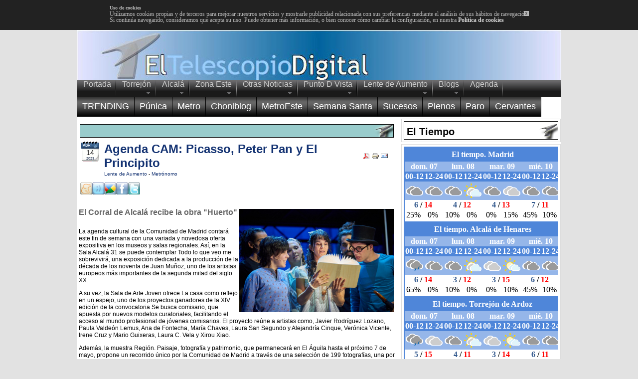

--- FILE ---
content_type: text/html; charset=utf-8
request_url: http://eltelescopiodigital.com/index.php/es/metronomo/95832-agenda-cam-picasso-peter-pan-y-el-principito.html
body_size: 22865
content:
<?xml version="1.0" encoding="utf-8"?>
<!DOCTYPE html PUBLIC "-//W3C//DTD XHTML 1.0 Transitional//EN"
"http://www.w3.org/TR/xhtml1/DTD/xhtml1-transitional.dtd">
<html xmlns="http://www.w3.org/1999/xhtml"
lang="_LANGUAGE" xml:lang=
"_LANGUAGE">
<head>
<!-- Start: GPT Async -->
<script type='text/javascript'>
	var gptadslots=[];
	var googletag = googletag || {};
	googletag.cmd = googletag.cmd || [];
	(function(){ var gads = document.createElement('script');
		gads.async = true; gads.type = 'text/javascript';
		var useSSL = 'https:' == document.location.protocol;
		gads.src = (useSSL ? 'https:' : 'http:') + '//www.googletagservices.com/tag/js/gpt.js';
		var node = document.getElementsByTagName('script')[0];
		node.parentNode.insertBefore(gads, node);
	})();
</script>

<script type="text/javascript">
	googletag.cmd.push(function() {


		//Adslot oop declaration
		gptadslots[0] = googletag.defineOutOfPageSlot('/47143003/eltelescopiodigital/home', 'div-gpt-ad-361565662420893927-oop').addService(googletag.pubads());

		googletag.pubads().enableSingleRequest();
		googletag.pubads().enableAsyncRendering();
		googletag.enableServices();
	});
</script>
<!-- End: GPT -->


  <base href="http://eltelescopiodigital.com/index.php/metronomo/95832-agenda-cam-picasso-peter-pan-y-el-principito.html" />
  <meta http-equiv="content-type" content="text/html; charset=utf-8" />
  <meta name="robots" content="index, follow" />
  <meta name="date" content="2025-12-07T04:05:25+00:00" />
  <meta name="revisit-after" content="14 days" />
  <meta name="author" content="A great person" />
  <meta name="keywords" content="agenda madrid" />
  <meta name="title" content="Agenda CAM: Picasso, Peter Pan y El Principito" />
  <meta name="description" content="El Corral de Alcalá recibe la obra 'Huerto' La agenda cultural de la Comunidad de Madrid contará este fin de semana con una variada y novedosa oferta expositiva en los museos y salas regionales. Así, en la Sala Alcalá 31 se puede contemplar Todo lo que veo me sobrevivirá, una exposición dedicada a la producción de la década de los noventa de Juan Muñoz, uno de los artistas europeos más importantes de la segunda mitad del siglo XX. A su vez, la Sala de Arte Joven ofrece La casa como" />
  <meta name="generator" content="SEOSimple (http://daobydesign.com)" />
  <title>Agenda CAM: Picasso, Peter Pan y El Principito | eltelescopiodigital</title>
  <link href="/index.php/es/component/jcomments/feed/com_content/95832.html" rel="alternate" type="application/rss+xml" title="Agenda CAM: Picasso, Peter Pan y El Principito" />
  <link rel="stylesheet" href="/components/com_jcomments/tpl/default/style.css?v=12" type="text/css" />
  <link rel="stylesheet" href="http://eltelescopiodigital.com/modules/mod_maximenu_CK/themes/default/css/moo_maximenuH_CK.css" type="text/css" />
  <link rel="stylesheet" href="http://eltelescopiodigital.com/modules/mod_maximenu_CK/themes/default/css/maximenuH_CK.php?monid=maximenuCK" type="text/css" />
  <link rel="stylesheet" href="/modules/mod_customenu/customenu/css/default.css" type="text/css" />
  <style type="text/css">
    <!--
#partilhator {height: 30px; margin: 3px 3px 3px 3px;}
#partilhator.left {text-align: left;}
#partilhator.right {text-align: right;}
#partilhator.center {text-align: center;}
#partilhator img {border: none; margin: 0; padding: 0;}
#partilhator a, a:hover, a:visited, a:link {text-decoration: none; margin: 0; padding: 0; background-color: transparent;}
#partilhator .partilhator_icone {margin-right: 5px; background-color: transparent;}div#maximenuCK ul.maximenuCK li.maximenuCK > a span.descCK {color:#f7f7f7;} div#maximenuCK ul.maximenuCK li.maximenuCK > span.separator span.descCK {color:#f7f7f7;}div#maximenuCK ul.maximenuCK li.maximenuCK > a:hover span.titreCK {color:#f2f2f2;} div#maximenuCK ul.maximenuCK li.maximenuCK > span.separator:hover span.titreCK {color:#f2f2f2;}
    -->
  </style>
  <script type="text/javascript" src="/components/com_jcomments/js/jcomments-v2.1.js?v=7"></script>
  <script type="text/javascript" src="/components/com_jcomments/libraries/joomlatune/ajax.js?v=3"></script>
  <script type="text/javascript" src="/plugins/system/mtupgrade/mootools.js"></script>
  <script type="text/javascript" src="/media/system/js/caption.js"></script>
  <script type="text/javascript" src="http://eltelescopiodigital.com/modules/mod_maximenu_CK/assets/moo_maximenu_CK.js"></script>
  <script type="text/javascript" src="http://eltelescopiodigital.com/modules/mod_maximenu_CK/assets/fancymenu_CK.js"></script>
  <script type="text/javascript" src="http://eltelescopiodigital.com/modules/mod_maximenu_CK/themes/default/js/maximenu_addon_CK.js"></script>
  <script type="text/javascript" src="/modules/mod_customenu/customenu/js/customenu.js"></script>
  <script type="text/javascript">
window.addEvent("domready", function() {
	var JTooltips = new Tips($$(".hasTip"), { maxTitleChars: 50, fixed: false});
});window.addEvent('domready', function() {new DropdownMaxiMenu(document.getElement('div#maximenuCK'),{mooTransition : 'Quad',mooEase : 'easeOut',useOpacity : '0',dureeOut : 500,menuID : 'maximenuCK',testoverflow : '1',orientation : '0',style : 'moomenu',opentype : 'slide',direction : 'normal',directionoffset1 : '30',directionoffset2 : '30',mooDuree : 500});});window.addEvent('domready', function() {new SlideList(document.getElement('div#maximenuCK ul'),{fancyTransition : 'Quad',fancyEase : 'easeOut',fancyDuree : 500});});
  </script>
  <link rel=stylesheet href="/plugins/content/calendar_stamp/classic_blue_dark.css" type="text/css" media=screen>

<link rel="stylesheet" type="text/css" href="/
templates/telescopio/css/manana.css"
media="screen" />
<link rel="shortcut icon" type="image/x-icon" href="/templates/telescopio/images/favicon.ico">
<link rel="stylesheet" href="/templates/telescopio/css/joomla.css" type="text/css" media="screen, projection" />  
<!–[if IE]><link rel="stylesheet" href="/templates/telescopio/css/ie.css" type="text/css" media="screen, projection" /><![endif]–>
<script type="text/javascript">
  var _gaq = _gaq || [];
  _gaq.push(['_setAccount', 'UA-19701430-1']);
  _gaq.push(['_trackPageview']);
  (function() {
    var ga = document.createElement('script'); ga.type = 'text/javascript'; ga.async = true;
    ga.src = ('https:' == document.location.protocol ? 'https://ssl' : 'http://www') + '.google-analytics.com/ga.js';
    var s = document.getElementsByTagName('script')[0]; s.parentNode.insertBefore(ga, s);
  })();
</script>
 <script type="text/javascript">
                var adnxsId = 2074365;
                </script>
       <script type="text/javascript" src="http://cdn.adnxs.com/megatag.js"></script>
<!-- Start: GPT Async -->
<script type='text/javascript'>
	var gptadslots=[];
	var googletag = googletag || {};
	googletag.cmd = googletag.cmd || [];
	(function(){ var gads = document.createElement('script');
		gads.async = true; gads.type = 'text/javascript';
		var useSSL = 'https:' == document.location.protocol;
		gads.src = (useSSL ? 'https:' : 'http:') + '//www.googletagservices.com/tag/js/gpt.js';
		var node = document.getElementsByTagName('script')[0];
		node.parentNode.insertBefore(gads, node);
	})();
</script>
<script type="text/javascript">
	googletag.cmd.push(function() {

		//Adslot 1 declaration
		gptadslots[1]= googletag.defineSlot('/47143003/eltelescopiodigital/home', [[728,90],[980,90],[980,250]],'div-gpt-ad-229542858157349394-1').addService(googletag.pubads());

		//Adslot 2 declaration
		gptadslots[2]= googletag.defineSlot('/47143003/eltelescopiodigital/home', [[300,250],[300,600]],'div-gpt-ad-229542858157349394-2').addService(googletag.pubads());

		//Adslot 3 declaration
		gptadslots[3]= googletag.defineSlot('/47143003/eltelescopiodigital/home', [[120,600],[160,600]],'div-gpt-ad-229542858157349394-3').addService(googletag.pubads());

		//Adslot 4 declaration
		gptadslots[4]= googletag.defineSlot('/47143003/eltelescopiodigital/home', [[1,1]],'div-gpt-ad-229542858157349394-4').addService(googletag.pubads());

		googletag.pubads().enableSingleRequest();
		googletag.pubads().enableAsyncRendering();
		googletag.enableServices();
	});
</script>
<!-- End: GPT -->

</head>

<body>

<div id="fb-root"></div>
<script>(function(d, s, id) {
  var js, fjs = d.getElementsByTagName(s)[0];
  if (d.getElementById(id)) return;
  js = d.createElement(s); js.id = id;
  js.src = "//connect.facebook.net/es_ES/sdk.js#xfbml=1&version=v2.5&appId=169830139870596";
  fjs.parentNode.insertBefore(js, fjs);
}(document, 'script', 'facebook-jssdk'));</script>



<!-- Beginning Async AdSlot oop for Ad unit eltelescopiodigital/home  ### size:  -->
<!-- Adslot's refresh function: googletag.pubads().refresh([gptadslots[0]]) -->
<div id='div-gpt-ad-361565662420893927-oop'>
	<script type='text/javascript'>
		googletag.cmd.push(function() { googletag.display('div-gpt-ad-361565662420893927-oop'); });
	</script>
</div>
<!-- End AdSlot oop -->


<style>.d4282f5c, .a0f87a0d, .db8b1359, .ec57d480, .e6989797, .f92bc6a1, .f92bc6a1 a, .f92bc6a1 a:link, .f92bc6a1 a:active, .f92bc6a1 a:hover, .f92bc6a1 a:visited{zoom: 1 !important;filter:alpha(opacity=100) !important;opacity:1 !important;text-transform:none !important;border:none !important;text-decoration:none !important;border:none !important;font-weight:normal !important;display:block !important;position:static !important;margin:0px !important;padding:0px  !important;color:#b8b8b8 !important;font-family:trebuchet-ms, verdana !important;height:auto !important;width:auto !important;max-width:auto !important;max-height:auto !important;line-height:auto !important;background:none;}.d4282f5c{bottom:0px;left:0px;background:rgba(0,0,0,0.85) !important;z-index:999999;padding:0px 0px 4px 0px !important;width:100% !important; }.a0f87a0d{max-width:1200px !important;margin:auto !important;padding:10px !important;text-align:center;}.db8b1359{position:relative !important;display:inline-block !important;text-align:left;}.ec57d480,.ec57d480:link,.ec57d480:active,.ec57d480:visited{position:absolute !important;right:0px;top:12px;cursor:pointer;font-size:8px !important;width:10px !important;height:10px !important;line-height:10px !important;background-color:#b8b8b8 !important;color:#000000 !important;text-align:center;}.ec57d480:hover{background-color:#ffffff !important;}.e6989797{font-size:10px !important; line-height:12px !important;font-weight:bolder !important;}.f92bc6a1{font-size:12px !important;line-height:12px !important;}.f92bc6a1 a, .f92bc6a1 a:link, .f92bc6a1 a:active, .f92bc6a1 a:hover, .f92bc6a1 a:visited{display:inline !important;color:#D3D3D3 !important; font-weight:bolder !important;}.f92bc6a1 a:hover{color:#ffffff !important;text-decoration:underline !important;}</style>

<div id="eced61f8" class="d4282f5c"><div class="a0f87a0d"><div class="db8b1359"><a class="ec57d480" onclick="var element = document.getElementById('eced61f8');element.parentNode.removeChild(element);">x</a><h4 class="e6989797">Uso de cookies</h4><p class="f92bc6a1">Utilizamos cookies propias y de terceros para mejorar nuestros servicios y mostrarle publicidad relacionada con sus preferencias mediante el análisis de sus hábitos de navegación.<br>Si continúa navegando, consideramos que acepta su uso. Puede obtener más información, o bien conocer cómo cambiar la configuración, en nuestra <a href="http://eltelescopiodigital.com/index.php/es/component/content/article/20831-2013-12-23-12-29-45.html">Política de cookies</a></p></div></div></div>

<script type="text/javascript" src="http://miarroba.st/086/toolbar/toolbar.js"></script>
<div id="contenedor">

<!-- Beginning Async AdSlot 4 for Ad unit eltelescopiodigital/home  ### size: [[1,1]] -->
<!-- Adslot's refresh function: googletag.pubads().refresh([gptadslots[4]]) -->
<div id='div-gpt-ad-229542858157349394-4'>
	<script type='text/javascript'>
		googletag.cmd.push(function() { googletag.display('div-gpt-ad-229542858157349394-4'); });
	</script>
</div>
<!-- End AdSlot 4 -->





<div id="banner_cabecera">
</div>
<div id="topbar">
 <div id="topmod"> </div>
</div>
<div id="cabecera">
    <div id="logo"></div>
    <div id="fecha"></div>
<div  id="reloj"></div>
    <p class="telescopio" id="titulo"></p>
    <div id="caja_buscador"></div>
  </div>

<div id="contenido">

<div id="barra_nav">
		<div class="moduletable">
					<!-- debut maximenu_CK, par cedric keiflin sur http://www.joomlack.fr -->
<div class="maximenuCKH" id="maximenuCK" style="z-index:10;">
    <div class="maxiRoundedleft"></div>
    <div class="maxiRoundedcenter">
	<ul class="menu maximenuCK" style="">
		<li class="maximenuCK first item1 level0 " style="z-index : 12000;"><a class="maximenuCK " href="http://eltelescopiodigital.com/"><span class="titreCK">Portada</span></a>
		</li>
<li class="maximenuCK parent first item27 level0 " style="z-index : 11999;"><a class="maximenuCK " href="/index.php/es/torrenews.html"><span class="titreCK">Torrejón</span></a>
	<div class="floatCK" ><div class="maxidrop-top"><div class="maxidrop-top2"></div></div><div class="maxidrop-main"><div class="maxidrop-main2"><div class="maximenuCK2 first " >
	<ul class="maximenuCK2"><li class="maximenuCK first first item195 level1 " style="z-index : 11998;"><a class="maximenuCK " href="/index.php/es/torrenews/politica-torrejon.html"><span class="titreCK">Política Torrejón</span></a>
		</li>
<li class="maximenuCK item196 level1 " style="z-index : 11997;"><a class="maximenuCK " href="/index.php/es/torrenews/municipal-torrejon.html"><span class="titreCK">Municipal Torrejón</span></a>
		</li>
<li class="maximenuCK item197 level1 " style="z-index : 11996;"><a class="maximenuCK " href="/index.php/es/torrenews/sociedad-torrejon.html"><span class="titreCK">Sociedad Torrejón</span></a>
		</li>
<li class="maximenuCK item198 level1 " style="z-index : 11995;"><a class="maximenuCK " href="/index.php/es/torrenews/sucesos-torrejon.html"><span class="titreCK">Sucesos Torrejón</span></a>
		</li>
<li class="maximenuCK item34 level1 " style="z-index : 11994;"><a class="maximenuCK " href="/index.php/es/torrenews/torresport.html"><span class="titreCK">Deportes Torrejón</span></a>
		</li>
<li class="maximenuCK item199 last level1 " style="z-index : 11993;"><a class="maximenuCK " href="/index.php/es/torrenews/cultura-torrejon.html"><span class="titreCK">Cultura Torrejón</span></a>
	</li>
	</ul>
	<div class="clr"></div></div><div class="clr"></div></div></div><div class="maxidrop-bottom"><div class="maxidrop-bottom2"></div></div></div>
	</li><li class="maximenuCK parent item200 level0 " style="z-index : 11992;"><a class="maximenuCK " href="/index.php/es/alcala.html"><span class="titreCK">Alcalá</span></a>
	<div class="floatCK" ><div class="maxidrop-top"><div class="maxidrop-top2"></div></div><div class="maxidrop-main"><div class="maxidrop-main2"><div class="maximenuCK2 first " >
	<ul class="maximenuCK2"><li class="maximenuCK first item201 level1 " style="z-index : 11991;"><a class="maximenuCK " href="/index.php/es/alcala/politica-alcala.html"><span class="titreCK">Política Alcalá</span></a>
		</li>
<li class="maximenuCK item202 level1 " style="z-index : 11990;"><a class="maximenuCK " href="/index.php/es/alcala/municipal-alcala.html"><span class="titreCK">Municipal Alcalá</span></a>
		</li>
<li class="maximenuCK item203 level1 " style="z-index : 11989;"><a class="maximenuCK " href="/index.php/es/alcala/sociedad-alcala.html"><span class="titreCK">Sociedad Alcalá</span></a>
		</li>
<li class="maximenuCK item204 level1 " style="z-index : 11988;"><a class="maximenuCK " href="/index.php/es/alcala/sucesos-alcala.html"><span class="titreCK">Sucesos Alcalá</span></a>
		</li>
<li class="maximenuCK item205 level1 " style="z-index : 11987;"><a class="maximenuCK " href="/index.php/es/alcala/deportes-alcala.html"><span class="titreCK">Deportes Alcalá</span></a>
		</li>
<li class="maximenuCK item206 last level1 " style="z-index : 11986;"><a class="maximenuCK " href="/index.php/es/alcala/cultura-alcala.html"><span class="titreCK">Cultura Alcalá</span></a>
	</li>
	</ul>
	<div class="clr"></div></div><div class="clr"></div></div></div><div class="maxidrop-bottom"><div class="maxidrop-bottom2"></div></div></div>
	</li><li class="maximenuCK parent item2 level0 " style="z-index : 11985;"><a class="maximenuCK " href="/index.php/es/corredornews.html"><span class="titreCK">Zona Este</span></a>
	<div class="floatCK" ><div class="maxidrop-top"><div class="maxidrop-top2"></div></div><div class="maxidrop-main"><div class="maxidrop-main2"><div class="maximenuCK2 first " >
	<ul class="maximenuCK2"><li class="maximenuCK first item207 level1 " style="z-index : 11984;"><a class="maximenuCK " href="/index.php/es/corredornews/coslada.html"><span class="titreCK">Coslada</span></a>
		</li>
<li class="maximenuCK item208 level1 " style="z-index : 11983;"><a class="maximenuCK " href="/index.php/es/corredornews/san-fernando.html"><span class="titreCK">San Fernando</span></a>
		</li>
<li class="maximenuCK item209 level1 " style="z-index : 11982;"><a class="maximenuCK " href="/index.php/es/corredornews/arganda.html"><span class="titreCK">Arganda</span></a>
		</li>
<li class="maximenuCK item210 level1 " style="z-index : 11981;"><a class="maximenuCK " href="/index.php/es/corredornews/rivas.html"><span class="titreCK">Rivas</span></a>
		</li>
<li class="maximenuCK parent item211 level1 " style="z-index : 11980;"><a class="maximenuCK " href="/index.php/es/corredornews/noreste.html"><span class="titreCK">Noreste</span></a>
	<div class="floatCK" ><div class="maxidrop-top"><div class="maxidrop-top2"></div></div><div class="maxidrop-main"><div class="maxidrop-main2"><div class="maximenuCK2 first " >
	<ul class="maximenuCK2"><li class="maximenuCK first item212 level2 " style="z-index : 11979;"><a class="maximenuCK " href="/index.php/es/corredornews/noreste/algete.html"><span class="titreCK">Algete</span></a>
		</li>
<li class="maximenuCK item213 level2 " style="z-index : 11978;"><a class="maximenuCK " href="/index.php/es/corredornews/noreste/ajalvir.html"><span class="titreCK">Ajalvir</span></a>
		</li>
<li class="maximenuCK item214 level2 " style="z-index : 11977;"><a class="maximenuCK " href="/index.php/es/corredornews/noreste/paracuellos.html"><span class="titreCK">Paracuellos</span></a>
		</li>
<li class="maximenuCK item215 level2 " style="z-index : 11976;"><a class="maximenuCK " href="/index.php/es/corredornews/noreste/daganzo.html"><span class="titreCK">Daganzo</span></a>
		</li>
<li class="maximenuCK item216 last level2 " style="z-index : 11975;"><a class="maximenuCK " href="/index.php/es/corredornews/noreste/camarma.html"><span class="titreCK">Camarma</span></a>
	</li>
	</ul>
	<div class="clr"></div></div><div class="clr"></div></div></div><div class="maxidrop-bottom"><div class="maxidrop-bottom2"></div></div></div>
	</li><li class="maximenuCK parent item217 level1 " style="z-index : 11974;"><a class="maximenuCK " href="/index.php/es/corredornews/corredor-del-henares.html"><span class="titreCK">Corredor del Henares</span></a>
	<div class="floatCK" ><div class="maxidrop-top"><div class="maxidrop-top2"></div></div><div class="maxidrop-main"><div class="maxidrop-main2"><div class="maximenuCK2 first " >
	<ul class="maximenuCK2"><li class="maximenuCK first item218 level2 " style="z-index : 11973;"><a class="maximenuCK " href="/index.php/es/corredornews/corredor-del-henares/mejorada.html"><span class="titreCK">Mejorada</span></a>
		</li>
<li class="maximenuCK item219 level2 " style="z-index : 11972;"><a class="maximenuCK " href="/index.php/es/corredornews/corredor-del-henares/velilla.html"><span class="titreCK">Velilla</span></a>
		</li>
<li class="maximenuCK item220 level2 " style="z-index : 11971;"><a class="maximenuCK " href="/index.php/es/corredornews/corredor-del-henares/loeches.html"><span class="titreCK">Loeches</span></a>
		</li>
<li class="maximenuCK item221 level2 " style="z-index : 11970;"><a class="maximenuCK " href="/index.php/es/corredornews/corredor-del-henares/meco.html"><span class="titreCK">Meco</span></a>
		</li>
<li class="maximenuCK item222 last level2 " style="z-index : 11969;"><a class="maximenuCK " href="/index.php/es/corredornews/corredor-del-henares/villalbilla.html"><span class="titreCK">Villalbilla</span></a>
	</li>
	</ul>
	<div class="clr"></div></div><div class="clr"></div></div></div><div class="maxidrop-bottom"><div class="maxidrop-bottom2"></div></div></div>
	</li><li class="maximenuCK parent item223 level1 " style="z-index : 11968;"><a class="maximenuCK " href="/index.php/es/corredornews/sureste.html"><span class="titreCK">Sureste</span></a>
	<div class="floatCK" ><div class="maxidrop-top"><div class="maxidrop-top2"></div></div><div class="maxidrop-main"><div class="maxidrop-main2"><div class="maximenuCK2 first " >
	<ul class="maximenuCK2"><li class="maximenuCK first item224 level2 " style="z-index : 11967;"><a class="maximenuCK " href="/index.php/es/corredornews/sureste/estremera.html"><span class="titreCK">Estremera</span></a>
		</li>
<li class="maximenuCK item225 level2 " style="z-index : 11966;"><a class="maximenuCK " href="/index.php/es/corredornews/sureste/aranjuez.html"><span class="titreCK">Aranjuez</span></a>
		</li>
<li class="maximenuCK item226 level2 " style="z-index : 11965;"><a class="maximenuCK " href="/index.php/es/corredornews/sureste/morata-de-tajuna.html"><span class="titreCK">Morata de Tajuña</span></a>
		</li>
<li class="maximenuCK item227 level2 " style="z-index : 11964;"><a class="maximenuCK " href="/index.php/es/corredornews/sureste/san-martin-de-la-vega.html"><span class="titreCK">San Martín de la Vega</span></a>
		</li>
<li class="maximenuCK item228 last level2 " style="z-index : 11963;"><a class="maximenuCK " href="/index.php/es/corredornews/sureste/nuevo-baztan.html"><span class="titreCK">Nuevo Baztán</span></a>
	</li>
	</ul>
	<div class="clr"></div></div><div class="clr"></div></div></div><div class="maxidrop-bottom"><div class="maxidrop-bottom2"></div></div></div>
	</li>
	</ul>
	<div class="clr"></div></div><div class="clr"></div></div></div><div class="maxidrop-bottom"><div class="maxidrop-bottom2"></div></div></div>
	</li><li class="maximenuCK parent item113 level0 " style="z-index : 11962;"><a class="maximenuCK " href="/index.php/es/otras-noticias.html"><span class="titreCK">Otras Noticias</span></a>
	<div class="floatCK" ><div class="maxidrop-top"><div class="maxidrop-top2"></div></div><div class="maxidrop-main"><div class="maxidrop-main2"><div class="maximenuCK2 first " >
	<ul class="maximenuCK2"><li class="maximenuCK first item229 level1 " style="z-index : 11961;"><a class="maximenuCK " href="/index.php/es/otras-noticias/comunidad-de-madrid.html"><span class="titreCK">Comunidad de Madrid</span></a>
		</li>
<li class="maximenuCK item230 level1 " style="z-index : 11960;"><a class="maximenuCK " href="/index.php/es/otras-noticias/espana.html"><span class="titreCK">España</span></a>
		</li>
<li class="maximenuCK item231 level1 " style="z-index : 11959;"><a class="maximenuCK " href="/index.php/es/otras-noticias/madrid.html"><span class="titreCK">Madrid</span></a>
		</li>
<li class="maximenuCK item232 level1 " style="z-index : 11958;"><a class="maximenuCK " href="/index.php/es/otras-noticias/economia.html"><span class="titreCK">Economía</span></a>
		</li>
<li class="maximenuCK item233 last level1 " style="z-index : 11957;"><a class="maximenuCK " href="/index.php/es/otras-noticias/rincon-verde.html"><span class="titreCK">Rincón Verde</span></a>
	</li>
	</ul>
	<div class="clr"></div></div><div class="clr"></div></div></div><div class="maxidrop-bottom"><div class="maxidrop-bottom2"></div></div></div>
	</li><li class="maximenuCK parent item37 level0 " style="z-index : 11956;"><a class="maximenuCK " href="/index.php/es/punto-d-vista.html"><span class="titreCK">Punto D Vista</span></a>
	<div class="floatCK" ><div class="maxidrop-top"><div class="maxidrop-top2"></div></div><div class="maxidrop-main"><div class="maxidrop-main2"><div class="maximenuCK2 first " >
	<ul class="maximenuCK2"><li class="maximenuCK first item234 level1 " style="z-index : 11955;"><a class="maximenuCK " href="/index.php/es/punto-d-vista/editorial.html"><span class="titreCK">Editorial</span></a>
		</li>
<li class="maximenuCK item235 level1 " style="z-index : 11954;"><a class="maximenuCK " href="/index.php/es/punto-d-vista/microscopia.html"><span class="titreCK">Microscopía</span></a>
		</li>
<li class="maximenuCK item236 level1 " style="z-index : 11953;"><a class="maximenuCK " href="/index.php/es/punto-d-vista/mira-telescopica.html"><span class="titreCK">Mira Telescópica</span></a>
		</li>
<li class="maximenuCK item237 level1 " style="z-index : 11952;"><a class="maximenuCK " href="/index.php/es/punto-d-vista/otra-mirada.html"><span class="titreCK">Otra Mirada</span></a>
		</li>
<li class="maximenuCK item238 level1 " style="z-index : 11951;"><a class="maximenuCK " href="/index.php/es/punto-d-vista/la-columna-del-ciudadano.html"><span class="titreCK">La Columna del Ciudadano</span></a>
		</li>
<li class="maximenuCK item239 last level1 " style="z-index : 11950;"><a class="maximenuCK " href="/index.php/es/punto-d-vista/la-cara-oculta.html"><span class="titreCK">La Cara Oculta</span></a>
	</li>
	</ul>
	<div class="clr"></div></div><div class="clr"></div></div></div><div class="maxidrop-bottom"><div class="maxidrop-bottom2"></div></div></div>
	</li><li class="maximenuCK parent item41 level0 " style="z-index : 11949;"><a class="maximenuCK " href="/index.php/es/lente-d-aumento.html"><span class="titreCK">Lente de Aumento</span></a>
	<div class="floatCK" ><div class="maxidrop-top"><div class="maxidrop-top2"></div></div><div class="maxidrop-main"><div class="maxidrop-main2"><div class="maximenuCK2 first " >
	<ul class="maximenuCK2"><li class="maximenuCK first item240 level1 " style="z-index : 11948;"><a class="maximenuCK " href="/index.php/es/lente-d-aumento/a-fondo.html"><span class="titreCK">A Fondo</span></a>
		</li>
<li class="maximenuCK item241 level1 " style="z-index : 11947;"><a class="maximenuCK " href="/index.php/es/lente-d-aumento/analisis.html"><span class="titreCK">Análisis</span></a>
		</li>
<li class="maximenuCK item243 level1 " style="z-index : 11946;"><a class="maximenuCK " href="/index.php/es/lente-d-aumento/dossier.html"><span class="titreCK">Dossier</span></a>
		</li>
<li class="maximenuCK item244 level1 " style="z-index : 11945;"><a class="maximenuCK " href="/index.php/es/lente-d-aumento/torrejon-secreto.html"><span class="titreCK">Torrejón Secreto</span></a>
		</li>
<li class="maximenuCK item245 level1 " style="z-index : 11944;"><a class="maximenuCK " href="/index.php/es/lente-d-aumento/a-todo-color.html"><span class="titreCK">A Todo Color</span></a>
		</li>
<li class="maximenuCK item246 level1 " style="z-index : 11943;"><a class="maximenuCK " href="/index.php/es/lente-d-aumento/vecinos-ilustres.html"><span class="titreCK">Vecinos Ilustres</span></a>
		</li>
<li class="maximenuCK item242 level1 " style="z-index : 11942;"><a class="maximenuCK " href="/index.php/es/lente-d-aumento/cronicas-de-un-pleno.html"><span class="titreCK">Crónicas de un Pleno</span></a>
		</li>
<li class="maximenuCK item265 last level1 " style="z-index : 11941;"><a class="maximenuCK " href="/index.php/es/lente-d-aumento/hemeroteca.html"><span class="titreCK">Hemeroteca</span></a>
	</li>
	</ul>
	<div class="clr"></div></div><div class="clr"></div></div></div><div class="maxidrop-bottom"><div class="maxidrop-bottom2"></div></div></div>
	</li><li class="maximenuCK parent item78 level0 " style="z-index : 11940;"><a class="maximenuCK " href="/index.php/es/los-blogs-del-telescopio.html"><span class="titreCK">Blogs</span></a>
	<div class="floatCK" ><div class="maxidrop-top"><div class="maxidrop-top2"></div></div><div class="maxidrop-main"><div class="maxidrop-main2"><div class="maximenuCK2 first " >
	<ul class="maximenuCK2"><li class="maximenuCK first item247 level1 " style="z-index : 11939;"><a class="maximenuCK " href="/index.php/es/los-blogs-del-telescopio/el-choniblog.html"><span class="titreCK">El Choniblog</span></a>
		</li>
<li class="maximenuCK item248 level1 " style="z-index : 11938;"><a class="maximenuCK " href="/index.php/es/los-blogs-del-telescopio/interferencias.html"><span class="titreCK">Interferencias</span></a>
		</li>
<li class="maximenuCK item249 level1 " style="z-index : 11937;"><a class="maximenuCK " href="/index.php/es/los-blogs-del-telescopio/pura-ciencia.html"><span class="titreCK">Pura Ciencia</span></a>
		</li>
<li class="maximenuCK item250 level1 " style="z-index : 11936;"><a class="maximenuCK " href="/index.php/es/los-blogs-del-telescopio/cinturon-de-orion.html"><span class="titreCK">Cinturón de Orión</span></a>
		</li>
<li class="maximenuCK item251 level1 " style="z-index : 11935;"><a class="maximenuCK " href="/index.php/es/los-blogs-del-telescopio/kaleidoskopio.html"><span class="titreCK">Kaleidoskopio</span></a>
		</li>
<li class="maximenuCK item252 level1 " style="z-index : 11934;"><a class="maximenuCK " href="/index.php/es/los-blogs-del-telescopio/el-termometro.html"><span class="titreCK">El Termómetro</span></a>
		</li>
<li class="maximenuCK item272 level1 " style="z-index : 11933;"><a class="maximenuCK " href="/index.php/es/los-blogs-del-telescopio/salud-y-espiritualidad.html"><span class="titreCK">Salud y Espiritualidad</span></a>
		</li>
<li class="maximenuCK item277 last level1 " style="z-index : 11932;"><a class="maximenuCK " href="/index.php/es/los-blogs-del-telescopio/geno-gourmet.html"><span class="titreCK">Geno Gourmet</span></a>
	</li>
	</ul>
	<div class="clr"></div></div><div class="clr"></div></div></div><div class="maxidrop-bottom"><div class="maxidrop-bottom2"></div></div></div>
	</li><li class="maximenuCK item253 level0 " style="z-index : 11931;"><a class="maximenuCK " href="/index.php/es/agenda.html"><span class="titreCK">Agenda</span></a></li>	</ul>
    </div>
    <div class="maxiRoundedright"></div>
    <div style="clear:both;"></div>
</div>
<div style="clear:both;"></div>
<!-- fin maximenuCK -->
		</div>
			<div class="moduletable">
					<div class="customenu_layout_default"><div class="customenu_default"><a href="/index.php/es/home.html" title="TRENDING" class="link_1 link_id1 link_inactive " onfocus="this.blur();"><span class="link_1 link_id1 link_inactive  link_normal" onmouseover="changeClassName(this,'link_normal','link_hover');" onmouseout="changeClassName(this,'link_hover','link_normal');">TRENDING</span></a><a href="/index.php/es/operacion-punica/0.html" title="Púnica" class="link_2 link_id279 link_inactive " onfocus="this.blur();"><span class="link_2 link_id279 link_inactive  link_normal" onmouseover="changeClassName(this,'link_normal','link_hover');" onmouseout="changeClassName(this,'link_hover','link_normal');">Púnica</span></a><a href="/index.php/es/metro/0.html" title="Metro" class="link_3 link_id290 link_inactive " onfocus="this.blur();"><span class="link_3 link_id290 link_inactive  link_normal" onmouseover="changeClassName(this,'link_normal','link_hover');" onmouseout="changeClassName(this,'link_hover','link_normal');">Metro</span></a><a href="/index.php/es/campamento-de-verano/0.html" title="Choniblog" class="link_4 link_id257 link_inactive " onfocus="this.blur();"><span class="link_4 link_id257 link_inactive  link_normal" onmouseover="changeClassName(this,'link_normal','link_hover');" onmouseout="changeClassName(this,'link_hover','link_normal');">Choniblog</span></a><a href="/index.php/es/metroeste/0.html" title="MetroEste" class="link_5 link_id275 link_inactive " onfocus="this.blur();"><span class="link_5 link_id275 link_inactive  link_normal" onmouseover="changeClassName(this,'link_normal','link_hover');" onmouseout="changeClassName(this,'link_hover','link_normal');">MetroEste</span></a><a href="/index.php/es/semana-santa/0.html" title="Semana Santa" class="link_6 link_id286 link_inactive " onfocus="this.blur();"><span class="link_6 link_id286 link_inactive  link_normal" onmouseover="changeClassName(this,'link_normal','link_hover');" onmouseout="changeClassName(this,'link_hover','link_normal');">Semana Santa</span></a><a href="/index.php/es/sucesos/0.html" title="Sucesos" class="link_7 link_id262 link_inactive " onfocus="this.blur();"><span class="link_7 link_id262 link_inactive  link_normal" onmouseover="changeClassName(this,'link_normal','link_hover');" onmouseout="changeClassName(this,'link_hover','link_normal');">Sucesos</span></a><a href="/index.php/es/plenos/0.html" title="Plenos" class="link_8 link_id263 link_inactive " onfocus="this.blur();"><span class="link_8 link_id263 link_inactive  link_normal" onmouseover="changeClassName(this,'link_normal','link_hover');" onmouseout="changeClassName(this,'link_hover','link_normal');">Plenos</span></a><a href="/index.php/es/paro/0.html" title="Paro" class="link_9 link_id287 link_inactive " onfocus="this.blur();"><span class="link_9 link_id287 link_inactive  link_normal" onmouseover="changeClassName(this,'link_normal','link_hover');" onmouseout="changeClassName(this,'link_hover','link_normal');">Paro</span></a><a href="/index.php/es/ano-cervantes/0.html" title="Cervantes" class="link_10 link_id288 link_inactive " onfocus="this.blur();"><span class="link_10 link_id288 link_inactive  link_normal" onmouseover="changeClassName(this,'link_normal','link_hover');" onmouseout="changeClassName(this,'link_hover','link_normal');">Cervantes</span></a></div></div>		</div>
	
    
    </div>        
<div id="columnas">
   <div class="span-24">
        <div class="span-18">
          		


         		<div id="newsarea" class="span-18">
                	<div class="span-18" id="noticia_principal" > 

                        <div class="antetitulo"></div>        
 
		  
  <table width="100%" border="0"><tr valign="top"><td class="stamp"><div class="datetime"><div class="day">14</div><div class="month">Abr</div><div class="year">2023</div></div></td><td><table class="contentpaneopen">
<tr>
		<td class="contentheading" width="100%">
				<a href="/index.php/es/metronomo/95832-agenda-cam-picasso-peter-pan-y-el-principito.html" class="contentpagetitle">
			Agenda CAM: Picasso, Peter Pan y El Principito</a>
			</td>
						<td align="right" width="100%" class="buttonheading">
		<a href="/index.php/es/metronomo/95832-agenda-cam-picasso-peter-pan-y-el-principito.pdf" title="PDF" onclick="window.open(this.href,'win2','status=no,toolbar=no,scrollbars=yes,titlebar=no,menubar=no,resizable=yes,width=640,height=480,directories=no,location=no'); return false;" rel="nofollow"><img src="/images/M_images/pdf_button.png" alt="PDF"  /></a>		</td>
		
				<td align="right" width="100%" class="buttonheading">
		<a href="/index.php/es/metronomo/95832-agenda-cam-picasso-peter-pan-y-el-principito.html?tmpl=component&amp;print=1&amp;layout=default&amp;page=" title="Imprimir" onclick="window.open(this.href,'win2','status=no,toolbar=no,scrollbars=yes,titlebar=no,menubar=no,resizable=yes,width=640,height=480,directories=no,location=no'); return false;" rel="nofollow"><img src="/images/M_images/printButton.png" alt="Imprimir"  /></a>		</td>
		
				<td align="right" width="100%" class="buttonheading">
		<a href="/index.php/es/component/mailto/?tmpl=component&amp;link=aHR0cDovL2VsdGVsZXNjb3Bpb2RpZ2l0YWwuY29tL2luZGV4LnBocC9lcy9tZXRyb25vbW8vOTU4MzItYWdlbmRhLWNhbS1waWNhc3NvLXBldGVyLXBhbi15LWVsLXByaW5jaXBpdG8uaHRtbA%3D%3D" title="E-mail" onclick="window.open(this.href,'win2','width=400,height=350,menubar=yes,resizable=yes'); return false;"><img src="/images/M_images/emailButton.png" alt="E-mail"  /></a>		</td>
					</tr>
</table>

<table class="contentpaneopen">
<tr>
	<td>
				<span>
							<a href="/index.php/es/lente-d-aumento.html">						Lente de Aumento							</a>											 - 					</span>
						<span>
							<a href="/index.php/es/metronomo.html">						Metrónomo							</a>					</span>
			</td>
</tr>



<tr>
<td valign="top">
</td></tr></table></td></tr></table><table width="100%"><tr><td><!-- Partilhator Plug-in Begin --><div id="partilhator" class="right"><span class="partilhator_icone"><a href="http://meneame.net/submit.php?url=http%3A%2F%2Feltelescopiodigital.com%2Findex.php%2Fes%2Fmetronomo%2F95832-agenda-cam-picasso-peter-pan-y-el-principito.html" target="_blank"><img style="border: 0;" src="http://eltelescopiodigital.com/plugins/content/partilha_imagens/jmeneame_24x24.png" height="24" width="24"  alt="Compartir en Menéame" title="Compartir en Menéame" /></a></span><span class="partilhator_icone"><a href="http://tuenti.com/share?url=http%3A%2F%2Feltelescopiodigital.com%2Findex.php%2Fes%2Fmetronomo%2F95832-agenda-cam-picasso-peter-pan-y-el-principito.html" target="_blank"><img style="border: 0;" src="http://eltelescopiodigital.com/plugins/content/partilha_imagens/jtuenti_24x24.png" height="24" width="24"  alt="Compartir en Tuenti" title="Compartir en Tuenti" /></a></span><span class="partilhator_icone"><a href="http://www.google.com/buzz/post?message=Agenda+CAM%3A+Picasso%2C+Peter+Pan+y+El+Principito&url=http://eltelescopiodigital.com/index.php/es/metronomo/95832-agenda-cam-picasso-peter-pan-y-el-principito.html&imageurl=" target="_blank"><img style="border: 0;" src="http://eltelescopiodigital.com/plugins/content/partilha_imagens/jbuzz_24x24.png" height="24" width="24"  alt="Compartir en Buzz it!" title="Compartir en Buzz it!" /></a></span><span class="partilhator_icone"><a href="http://www.facebook.com/share.php?u=http%3A%2F%2Feltelescopiodigital.com%2Findex.php%2Fes%2Fmetronomo%2F95832-agenda-cam-picasso-peter-pan-y-el-principito.html" target="_blank"><img style="border: 0;" src="http://eltelescopiodigital.com/plugins/content/partilha_imagens/jfacebook_24x24.png" height="24" width="24"  alt="Compartir en Facebook" title="Compartir en Facebook" /></a></span><span class="partilhator_icone"><a rel="nofollow" href="http://twitter.com/share?url=http%3A%2F%2Feltelescopiodigital.com%2Findex.php%2Fes%2Fmetronomo%2F95832-agenda-cam-picasso-peter-pan-y-el-principito.html&text=telescopiodigit: Agenda+CAM%3A+Picasso%2C+Peter+Pan+y+El+Principito&via=telescopiodigit" target="_blank"><img style="border: 0;" src="http://eltelescopiodigital.com/plugins/content/partilha_imagens/jtwitter_24x24.png" height="24" width="24"  alt="Compartir en Twitter" title="Compartir en Twitter" /></a></span></div><!-- Partilhator Plug-in End --><h4><img src="https://diario.madrid.es/wp-content/uploads/2023/04/2023.04.11-CircoPrice-PeterWendy-071-1498x1000.jpg" border="0" alt="Foto cedida por Ayuntamiento de Madrid" title="Foto cedida por Ayuntamiento de Madrid" width="310" height="207" style="float: right; margin: 2px; border: 0px;" />El Corral de Alcalá recibe la obra "Huerto"

</h4>
<p style="font-size: 12.16px;">La agenda cultural de la Comunidad de Madrid contará este fin de semana con una variada y novedosa oferta expositiva en los museos y salas regionales. Así, en la Sala Alcalá 31 se puede contemplar Todo lo que veo me sobrevivirá, una exposición dedicada a la producción de la década de los noventa de Juan Muñoz, uno de los artistas europeos más importantes de la segunda mitad del siglo XX.</p>
<p style="font-size: 12.16px;">A su vez, la Sala de Arte Joven ofrece La casa como reflejo en un espejo, uno de los proyectos ganadores de la XIV edición de la convocatoria Se busca comisario, que apuesta por nuevos modelos curatoriales, facilitando el acceso al mundo profesional de jóvenes comisarios. El proyecto reúne a artistas como, Javier Rodríguez Lozano, Paula Valdeón Lemus, Ana de Fontecha, María Chaves, Laura San Segundo y Alejandría Cinque, Verónica Vicente, Irene Cruz y Mario Guixeras, Laura C. Vela y Xirou Xiao.</p>
<p style="font-size: 12.16px;">Además, la muestra Región. Paisaje, fotografía y patrimonio, que permanecerá en El Águila hasta el próximo 7 de mayo, propone un recorrido único por la Comunidad de Madrid a través de una selección de 199 fotografías, una por cada uno los municipios y distritos de Madrid, desde la perspectiva del paisaje como patrimonio. El proyecto es parte del resultado del programa Misión Región, una expedición fotográfica histórica por todo el territorio de la región, realizada por 17 fotógrafas y 16 fotógrafos.</p>
<p style="font-size: 12.16px;">Con Misión Región, por primera vez, una institución pública madrileña promueve la elaboración de un fondo fotográfico histórico de casi dos mil imágenes. Se trata de una ventana a los parajes naturales y urbanos de Madrid, sus pueblos serranos y sus barrios, sus campos cultivados y sus calles.</p>
<p style="font-size: 12.16px;">Por su parte, la Sala Canal de Isabel II alberga, hasta el 23 de julio, Madrid/ Moda a pie de calle, que nos permite ver los reportajes de moda que realizó la fotógrafa Joana Biarnés (1935-2018), y que se concentraron principalmente en Madrid, entre 1962 y 1972.</p>
<p style="font-size: 12.16px;">Otra de las propuestas expositivas destacadas es Madrid en la Colección Abelló, que recorre una selección de dibujos y pinturas pertenecientes a Anna Gamazo y Juan Abelló, dos de los coleccionistas de arte más importantes de Europa. A través de 55 piezas de artistas como Francisco de Goya, Santiago Rusiñol, Antonio Joli o David Roberts, entre otros, Madrid en la Colección Abelló. Pinturas y dibujos de los siglos XVII al XX, abre una excepcional ventana al pasado de la región con una panorámica de cuatro siglos. Podrá verse en la Real Casa de Correos, sede del Gobierno regional, hasta el 23 de abril y de forma gratuita.</p>
<p style="font-size: 12.16px;">El Museo Arqueológico y Paleontológico de la Comunidad de Madrid presenta Los últimos días de Tarteso, la primera gran retrospectiva dedicada en España a esta civilización. La muestra, que es gratuita y estará abierta hasta el 24 de septiembre, reúne 230 piezas procedentes de diferentes instituciones y ofrece por vez primera una mirada integral sobre Tarteso, una cultura envuelta desde la antigüedad en un halo de misterio por la visión legendaria transmitida por los griegos, que la identificaban como el fin del mundo conocido al cual Hércules fue a realizar el décimo de sus trabajos.</p>
<p style="font-size: 12.16px;">En el Museo Centro de Arte Dos de Mayo de la Comunidad de Madrid-CA2M se puede ver Jon Mikel Euba. Animales que aguantan el peso de cargas misteriosas en entornos creados por fuerzas en oposición, comisariada por Manuel Segade, hasta el 23 de abril.</p>
<p style="font-size: 12.16px;">El Museo Casa Natal de Cervantes de Alcalá de Henares dedica, hasta el 17 de septiembre, una retrospectiva a la imagen de las fiestas tradicionales en las tierras de Miguel de Cervantes, bajo el título Tradición y fiesta en la tierra de Cervantes, cuyo objetivo es reflejar las tradiciones festivas ancestrales que quedaron descritas por la pluma del escritor alcalaíno más universal, a través de 70 fotografías, realizadas por artistas como Juanjo Albarrán, Carmenchu Alemán, Cristina García Rodero, Benito García Román, Carlos González Ximénez, Andrés Marín y Rubén Martín Benito, que llevan décadas recorriendo la Península Ibérica con sus cámaras.</p>
<p style="font-size: 12.16px;">El Archivo Regional de Madrid conmemora el 40 aniversario de la creación del estatuto de autonomía madrileño, 40. La Comunidad de Madrid en el Archivo Regional, que podrá visitarse de forma gratuita hasta el 10 de diciembre en el espacio ZonaZero del Archivo. Se trata de un viaje por la historia de un territorio que fue, junto a Castilla y León, la última región en convertirse en autónoma dentro del nuevo mapa territorial español, el 1 de marzo de 1983.</p>
<p style="font-size: 12.16px;">El Ejecutivo regional colabora, asimismo, con diferentes instituciones en la promoción y difusión de la cultura. En ese sentido, el Museo Nacional Thyssen-Bornemisza, en colaboración con la National Gallery de Londres, presenta la exposición Lucian Freud. Nuevas Perspectivas, una retrospectiva dedicada al pintor británico, con motivo del centenario de su nacimiento. Tras su presentación en Londres, podrá verse hasta el 18 de junio en la capital.</p>
<p style="font-size: 12.16px;">El Museo Nacional del Prado expone Obras maestras españolas de la Frick Collection, que podrá visitarse hasta el próximo 2 de julio. Se trata de un conjunto de nueve obras emblemáticas de Velázquez, el Greco, Murillo y Goya, que en su mayor parte no se han visto en nuestro país desde que salieron de España, y que cuenta con el apoyo económico del Gobierno regional.</p>
<p style="font-size: 12.16px;">Igualmente, y hasta el 17 de abril, el Museo Nacional Centro de Arte Reina Sofía ha programado, en colaboración con el Ejecutivo madrileño, la exhibición Margarita Azurdia. Margarita Rita Rica dinamita, la primera monográfica en Europa dedicada a la guatemalteca, una de las artistas centroamericanas más emblemáticas del siglo XX.</p>
<p style="font-size: 12.16px;">Por su parte, la Red Itiner lleva diez muestras a diferentes municipios, como José Luis López Vázquez. 100 años, en Humanes de Madrid hasta el 20 de abril.</p>
<p style="font-size: 12.16px;">La programación escénica continúa con el estreno de Orlando en la Sala Roja de los Teatros del Canal. La naturaleza cambiante de este personaje creado por la escritora británica Virginia Woolf para una de sus novelas más recordadas, ha adquirido un mayor atractivo hoy dado lo avanzado de sus temas.</p>
<p style="font-size: 12.16px;">Así lo muestra la prestigiosa directora inglesa Kathie Mitchell en el montaje que presenta los días 14 y 15 de abril, una coproducción del Schaubühne de Berlín con Teatros del Canal, el Odéon-Théâtre de l'Europe (París), el Göteborgs Stadsteater / Backa Teater y el São Luiz Teatro Municipal (Lisboa).</p>
<p style="font-size: 12.16px;">También hasta el 23 de abril, Canal Connect, el festival de los Teatros del Canal, fusiona arte, ciencia y tecnología incluyendo la exposición Máquina orgánica, compuesta por veintitrés instalaciones de veinte artistas procedentes de nueve países, mesas redondas y conferencias. Desde la inteligencia y conciencia artificial a los retos de la biotecnología, un viaje al corazón de las máquinas hoy y, de paso, a las fronteras de lo que en la actualidad consideramos vida, y de cómo será nuestra visión de esta en el futuro.</p>
<p style="font-size: 12.16px;">Las representaciones continúan con el espectáculo Mariana (Sala Verde, del 15 al 16 de abril), una obra donde el flamenco primitivo y la danza contemporánea se lanzan a un ruedo, como animales de especies distintas que se comparten en la celebración y en la miseria. Luz Arcas recrea de forma libre la potencia del animal, vestida con los aperos propios de los animales de carga y exhibición andaluces, y el espacio sonoro viaja por los cantes jondos camperos, las cornetas de las fiestas populares y las percusiones experimentales.</p>
<p style="font-size: 12.16px;">Además, el domingo 16 de abril, la Camerata de cuerdas de la JORCAM llevará a los escenarios de la Sala Verde la pieza El Principito. Un concierto de música y literatura, el que se podrá apreciar el talento, la creatividad y compromiso de nuestros jóvenes en un formato destinado a todos los públicos.</p>
<p style="font-size: 12.16px;">A su vez y dentro de Canal Performance, La Juan Gallery realizará, en la Sala Negra (sábado 15 de abril), una aproximación a los nuevos lenguajes escénicos, a la performance y al arte de acción con Los Idiomas, de Alessandra García. Y el domingo 16 de abril, ese mismo escenario será testigo de la presentación de Piligrossa, el nuevo disco de Lapili que, además de ser un álbum musical, es también un cuento. Este show es una fusión de concierto y performance teatral acompañada de música afro-caribeña, como el dembow, el kuduro, el afropop, el dancehall, el reguetón o el afrohouse.</p>
<p style="font-size: 12.16px;">La Sala José Luis Alonso del Teatro de la Abadía acoge (hasta el 23 de abril), Asesinato de un fotógrafo, bajo la dirección de Ferran Dordal i Lalueza. La pieza propone un recorrido por el proceso de investigación con todo el regusto del género noir adaptado a las leyes del teatro.</p>
<p style="font-size: 12.16px;">Por su parte, el Real Coliseo Carlos III de San Lorenzo de El Escorial presenta Paraíso, de Inmaculada Alvear, bajo la dirección de Luis Miguel González Cruz (15 de abril). Y el Corral de Comedias de Alcalá de Henares (15 de abril), tendrá sobre sus tablas Huerto, bajo la dirección de Julián Fuentes Reta. Continuando la trilogía iniciada con Las alegrías, presentada hace dos temporadas en el Corral, y La carne, con este espectáculo se celebra el cuerpo como supremo aglutinador de conocimiento. Una construcción en la que confluyen ciencias astrofísicas, bioquímicas y las llamadas ciencias ocultas, creada por Paula Quintana.</p>
<p style="font-size: 12.16px;">Para finalizar, el Centro Cultural Pilar Miró contará con La casa más pequeña, (15 de abril), un espectáculo sobre la incertidumbre, el desarraigo y la vulnerabilidad que viven los niños y las niñas refugiados que, tras abandonar su hogar sin sus familias, se encuentran solos sin saber cuál va a ser su destino. Y el Centro Cultural Paco Rabal ofrece, también ese sábado, la obra El mueble (o todas esas cosas que nunca nos diremos), dirigido por Juan Carlos Rubio.</p>
<p style="font-size: 12.16px;">VIERNES 14 DE ABRIL</p>
<p style="font-size: 12.16px;"><a href="https://www.teatroscanal.com/espectaculo/katie-mitchell-schaubuhne-orlando/">Orlando</a></p>
<p style="font-size: 12.16px;">Katie Mitchel – Schaubühne Berlin</p>
<p style="font-size: 12.16px;">Hasta el 15 de abril – 20:30 horas – Sala Roja – Teatros del Canal. MADRID</p>
<p style="font-size: 12.16px;"><a href="https://www.teatroscanal.com/espectaculo/luzarcaslapharmaco/">Mariana</a></p>
<p style="font-size: 12.16px;">Luz Arcas – La Phármaco</p>
<p style="font-size: 12.16px;">Hasta el 16 abril – 19:45 horas – Sala Verde – Teatros del Canal. MADRID</p>
<p style="font-size: 12.16px;"><a href="https://www.teatroabadia.com/es/temporada/758/asesinato-de-un-fotografo/">Asesinato de un fotógrafo</a></p>
<p style="font-size: 12.16px;">Pablo Rosal – Ferran Dordal i Lalueza</p>
<p style="font-size: 12.16px;">Hasta el 23 de abril -  20:00 horas – Sala José Luis Alonso – Teatro de la Abadía. MADRID</p>
<p style="font-size: 12.16px;">SÁBADO 15 DE ABRIL</p>
<p style="font-size: 12.16px;"><a href="https://www.comunidad.madrid/actividades/2023/paraiso-inmaculada-alvear">Paraíso</a></p>
<p style="font-size: 12.16px;">Luis Miguel González Cruz</p>
<p style="font-size: 12.16px;">19:00 horas – Real Coliseo Carlos III. SAN LORENZO DE EL ESCORIAL</p>
<p style="font-size: 12.16px;"><a href="https://www.corraldealcala.com/es/temporada/1320/huerto/">Huerto</a></p>
<p style="font-size: 12.16px;">Julián Fuentes Reta</p>
<p style="font-size: 12.16px;">19:30 horas – Corral de Comedias. ALCALÁ DE HENARES</p>
<p style="font-size: 12.16px;">DOMINGO 16 DE ABRIL</p>
<p style="font-size: 12.16px;"><a href="https://www.teatroscanal.com/espectaculo/principito-cameratacuerdas/">El Principito</a></p>
<p style="font-size: 12.16px;">Camerata de cuerdas de la JORCAM</p>
<p style="font-size: 12.16px;">12:00 horas – Sala Verde – Teatros del Canal. MADRID</p>
<p style="font-size: 12.16px;"><a href="https://www.teatroscanal.com/espectaculo/lapili-piligrossa/">Piligrossa</a></p>
<p style="font-size: 12.16px;">Lapili y Afro caribbean music</p>
<p style="font-size: 12.16px;">19:00 horas – Sala Negra – Teatros del Canal. MADRID</p>
<p style="font-size: 12.16px;"> </p>
<p style="font-size: 12.16px;">MUSEOS Y EXPOSICIONES</p>
<p style="font-size: 12.16px;"><a href="https://www.comunidad.madrid/actividades/2022/exposicion-madrid-coleccion-abello">Madrid en la Colección Abelló. Pinturas y dibujos de los siglos XVII al XX</a></p>
<p style="font-size: 12.16px;">Hasta el 23 de abril de 2023 – Real Casa de Correos. Puerta del Sol. MADRID</p>
<p style="font-size: 12.16px;"><a href="https://www.comunidad.madrid/actividades/2022/exposicion-joana-biarnes-madrid-moda-pie-calle">Joana Biarnés. Madrid / Moda a pie de calle</a></p>
<p style="font-size: 12.16px;">Hasta el 23 de julio de 2023 – Sala Canal de Isabel. MADRID</p>
<p style="font-size: 12.16px;"><a href="https://www.comunidad.madrid/actividades/2022/exposicion-juan-munoz-todo-lo-veo-me-sobrevirira">Juan Muñoz. Todo lo que veo me sobrevivirá</a></p>
<p style="font-size: 12.16px;">Hasta el 11 de junio de 2023 – Sala Alcalá 31. MADRID</p>
<p style="font-size: 12.16px;"><a href="https://www.comunidad.madrid/actividades/2023/exposicion-region-paisaje-fotografia-patrimonio">Región. Paisaje, fotografía y patrimonio</a></p>
<p style="font-size: 12.16px;">Hasta el 7 de mayo de 2023 – El Águila. MADRID</p>
<p style="font-size: 12.16px;"><a href="https://www.museoarqueologicoregional.org/">Los últimos días de Tarteso</a></p>
<p style="font-size: 12.16px;">Hasta el 24 de septiembre de 2023 – Museo Arqueológico y Paleontológico de la Comunidad de Madrid. ALCALÁ DE HENARES</p>
<p style="font-size: 12.16px;"><a href="https://www.comunidad.madrid/actividades/2023/exposicion-casa-reflejo-espejo">La casa como reflejo en un espejo</a></p>
<p style="font-size: 12.16px;">Hasta el 2 de mayo de 2023 – Sala Arte Joven de la Comunidad de Madrid. MADRID</p>
<p style="font-size: 12.16px;"><a href="https://ca2m.org/exposiciones/jon-mikel-euba-animales-que-aguantan-el-peso-de-cargas-misteriosas-en-entornos-creados">Jon Mikel Euba. Animales que aguantan el peso de cargas misteriosas en entornos creados por fuerzas en oposición</a></p>
<p style="font-size: 12.16px;">Hasta el 23 de abril de 2023 – Museo Centro de Arte Dos de Mayo-CA2M. MÓSTOLES</p>
<p style="font-size: 12.16px;"><a href="https://www.museothyssen.org/exposiciones/lucian-freud-nuevas-perspectivas">Lucian Freud. Nuevas perspectivas</a></p>
<p style="font-size: 12.16px;">Hasta el 18 de junio de 2023 – Museo Nacional Thyssen-Bornemisza. MADRID</p>
<p style="font-size: 12.16px;"><a href="https://www.museodelprado.es/actualidad/exposicion/obras-maestras-espaolas-de-la-frick-collection/b4f700f8-1708-43a0-9f41-f1f8524b53d8?searchMeta=fric">Obras maestras españolas de la Frick Collection</a></p>
<p style="font-size: 12.16px;">Hasta el 2 de julio de 2023 – Museo Nacional del Prado. MADRID</p>
<p style="font-size: 12.16px;"><a href="https://www.museoreinasofia.es/exposiciones/margarita-azurdia">Margarita Azurdia. Margarita Rita Rica dinamita</a></p>
<p style="font-size: 12.16px;">Hasta el 17 de abril de 2023 – Museo Nacional Centro de Arte Reina Sofía. MADRID</p>
<p style="font-size: 12.16px;"><a href="https://gestiona3.madrid.org/archivos/index.php/actividades/exposiciones-zonazero">40. La Comunidad de Madrid en el Archivo Regional</a></p>
<p style="font-size: 12.16px;">Hasta el 10 de diciembre de 2023 – Archivo Regional de la Comunidad de Madrid. MADRID</p>
<p style="font-size: 12.16px;"><a href="https://museocasanataldecervantes.org/tradicion-y-fiesta-en-la-tierra-de-cervantes/">Tradición y fiesta en la tierra de Cervantes</a></p>
<p style="font-size: 12.16px;">Hasta el 17 de septiembre de 2023 – Museo Casa Natal de Cervantes. ALCALÁ DE HENARES</p>
<p style="font-size: 12.16px;">La Comunidad de Madrid dedica una exposición a la imagen de Pablo Picasso a través de la fotografía, que incluye 65 instantáneas realizadas por grandes maestros como Cecil Beaton, Irving Penn, Robert Capa o David Seymour, entre otros. Podrá visitarse en el Museo Picasso - Colección Eugenio Arias de Buitrago del Lozoya hasta el 25 de junio, con entrada gratuita.</p>
<p>La muestra Picasso por los maestros: de Cecil Beaton a Irving Penn, comisariada por Cristina Carrillo de Albornoz Fisac, recorre las imágenes que tomaron a Picasso y su entorno los grandes fotógrafos del siglo XX, que tuvieron un papel decisivo en la construcción del mito del artista. Forma parte de las actividades de conmemoración del 50 aniversario del fallecimiento del creador malagueño.</p>
<p>Picasso encarnó el ideal del artista moderno, convirtiéndose en un icono universal de la cultura moderna con la complicidad de la fotografía. Conocía el poder de comunicación de la imagen y comprendió muy pronto su importancia en la transformación de una percepción pública, así como su capacidad para fomentar el culto a su personalidad. No solo fue uno de los más fotografiados del siglo XX sino, con toda probabilidad, una de las personas más carismáticas de la historia.</p>
<p>En ese sentido, la galería invita a acercarse a su figura, formas de pensar y trabajar y muchos momentos cruciales de su vida creativa y personal en sus más de 70 años carrera, a través de 65 instantáneas de maestros clave de la historia de esta disciplina. Por ello, en la muestra están presentes grandes creadores como Man Ray, Cecil Beaton, Robert Capa, Willy Rizzo, Gjion Mili, David Seymour, Michel Sima, David Douglas Duncan e Irving Penn.</p>
<p>El recorrido presenta a un Picasso en pleno proceso de trabajo, pero también aborda la dimensión humana, su vida privada e íntima y su círculo de familiares y amigos. Comienza con un joven de 26 años en el barrio de Montmartre en París –la capital mundial del arte en aquel momento, donde se había instalado en 1904– hasta el Picasso de 86 años en Mougins, en el Sur de Francia, zona a la que se trasladó a finales de la década de los 40, y donde aparece fotografiado en repetidas ocasiones.</p>
<p>En este largo periplo histórico, también se encuentran instantáneas con su primera esposa Olga Khlokova en París, su amante Dora Maar y su perro afgano en la playa, así como su musa Sylvette, Françoise Gilot o bailando con su segunda esposa Jacqueline Rocque. También en sus estudios parisinos de la rue Boetie o de la rue de Grands Agustins o sus distintas residencias del Sur de Francia: el castillo Grimaldi en Antibes, la Villa Galloise en Vallauris –donde descubrió una de sus grandes pasiones, la cerámica–, la célebre Villa La Californie o su última residencia en Mougins, Notre Dame de Vie.</p>
<p>Más información en <a href="https://www.comunidad.madrid/actividades/2023/exposicion-picasso-grandes-maestros-cecile-beaton-irving-penn">esta web.</a></p>
<p>La magia de Peter y Pan y la frescura de los artistas de LaJoven llegan al Teatro Circo Price. Los días 14,15, 21 y 22 de abril se podrá ver en este espacio del Área de Cultura, Turismo y Deporte el cuento clásico de James Barrie, en una producción que muestra las posibilidades que el circo aporta a las artes escénicas.</p>
<p>El autor Nando López escribe esta nueva adaptación y afirma que “Pocos títulos me han obsesionado tanto como Peter Pan a lo largo de mi vida. Desde que siendo niño descubrí su historia no ha habido una sola etapa en la que no me haya sentido tentado a seguir sus huellas en busca de ese Nunca Jamás al que nunca acabamos de llegar y donde, sin embargo, hemos estado siempre”.</p>
<p>LaJoven es un proyecto teatral que une a profesionales de las artes escénicas con la comunidad docente, sirviendo así como espacio profesional para jóvenes. Su misión es extender el amor por la cultura y el teatro a través de la creación de futuros profesionales, artísticos y técnicos, fomentando la investigación dramática, y buscando la incorporación de los públicos jóvenes al teatro. En diez años, la compañía ha estrenado 23 montajes que han disfrutado cerca de 350.000 espectadores.</p>
<p>LaJoven y el Teatro Circo Price han colaborado desde 2021, primero con la exitosa Eneida (Playlist para un continente a la deriva) y ahora con esta nueva producción que une teatro, circo y el homenaje a un clásico de la literatura universal.</p>
<p>¿Quién no querría volar hasta Nunca Jamás? Solo hay que tomar la segunda estrella a la derecha y todo recto hasta la mañana. Una vez allí los sueños se hacen realidad: sirenas, hadas, piratas… Pero toda aventura tiene un precio…luchar con la propia sombra, perderse e incluso crecer. La historia de Wendy, Peter Pan, Garfio y los niños perdidos ha formado parte del imaginario popular desde hace más de un siglo. Nació en formato teatro para después ser libro e inspirar así incontables películas, series, novelas y ficciones sonoras. Ahora este clásico llega al Price en un espectáculo con diez artistas de teatro y circo.</p>
<p>Nunca Jamás es el lugar en el que habitan los sueños y anhelos y, entre relojes y cocodrilos, también los temores; una isla de ubicación atemporal que cada cual construye de acuerdo con sus propios miedos y deseos, convirtiéndose así en un necesario refugio cuando la vida adulta amenaza con dejar al espectador sin fuerzas o, peor aún, con obligarle a confundir el hecho de sumar años con la resignación.</p></td>
</tr>

</table>
<span class="article_separator">&nbsp;</span>
<script type="text/javascript">
<!--
var jcomments=new JComments(95832, 'com_content','/index.php?option=com_jcomments&amp;tmpl=component&amp;lang=');
jcomments.setList('comments-list');
//-->
</script>
<div id="jc">
<div id="comments"></div>
<h4>Escribir un comentario</h4>
<a id="addcomments" href="#addcomments"></a>
<form id="comments-form" name="comments-form" action="javascript:void(null);">
<p>
	<input id="comments-form-name" type="text" name="name" value="" maxlength="20" size="22" tabindex="1" />
	<label for="comments-form-name">Nombre (requerido)</label>
</p>
<p>
	<input id="comments-form-email" type="text" name="email" value="" size="22" tabindex="2" />
	<label for="comments-form-email">E-mail</label>
</p>
<p>
	<input id="comments-form-homepage" type="text" name="homepage" value="" size="22" tabindex="3" />
	<label for="comments-form-homepage">Sitio web</label>
</p>
<p>
	<input id="comments-form-title" type="text" name="title" value="" size="22" tabindex="4" />
	<label for="comments-form-title">Título</label>
</p>
<p>
	<textarea id="comments-form-comment" name="comment" cols="65" rows="8" tabindex="5"></textarea>
</p>
<p>
	<img class="captcha" onclick="jcomments.clear('captcha');" id="comments-form-captcha-image" name="captcha-image" src="/index.php?option=com_jcomments&amp;task=captcha&amp;tmpl=component&amp;ac=72369" width="121" height="60" alt="Código de seguridad" /><br />
	<span class="captcha" onclick="jcomments.clear('captcha');">Refescar</span><br />
	<input class="captcha" id="comments-form-captcha" type="text" name="captcha-refid" value="" size="5" tabindex="6" /><br />
</p>
<div id="comments-form-buttons">
	<div class="btn" id="comments-form-send"><div><a href="#" tabindex="7" onclick="jcomments.saveComment();return false;" title="Enviar (Ctrl+Enter)">Enviar</a></div></div>
	<div class="btn" id="comments-form-cancel" style="display:none;"><div><a href="#" tabindex="8" onclick="return false;" title="Cancelar">Cancelar</a></div></div>
	<div style="clear:both;"></div>
</div>
	<input type="hidden" name="object_id" value="95832" />
	<input type="hidden" name="object_group" value="com_content" />
</form>
<script type="text/javascript">
<!--
function JCommentsInitializeForm()
{
	var jcEditor = new JCommentsEditor('comments-form-comment', true);
	jcEditor.initSmiles('http://eltelescopiodigital.com/components/com_jcomments/images/smiles');
	jcEditor.addSmile(':D','laugh.gif');
	jcEditor.addSmile(':lol:','lol.gif');
	jcEditor.addSmile(':-)','smile.gif');
	jcEditor.addSmile(';-)','wink.gif');
	jcEditor.addSmile('8)','cool.gif');
	jcEditor.addSmile(':-|','normal.gif');
	jcEditor.addSmile(':-*','whistling.gif');
	jcEditor.addSmile(':oops:','redface.gif');
	jcEditor.addSmile(':sad:','sad.gif');
	jcEditor.addSmile(':cry:','cry.gif');
	jcEditor.addSmile(':o','surprised.gif');
	jcEditor.addSmile(':-?','confused.gif');
	jcEditor.addSmile(':-x','sick.gif');
	jcEditor.addSmile(':eek:','shocked.gif');
	jcEditor.addSmile(':zzz','sleeping.gif');
	jcEditor.addSmile(':P','tongue.gif');
	jcEditor.addSmile(':roll:','rolleyes.gif');
	jcEditor.addSmile(':sigh:','unsure.gif');
	jcomments.setForm(new JCommentsForm('comments-form', jcEditor));
}

if (window.addEventListener) {window.addEventListener('load',JCommentsInitializeForm,false);}
else if (document.addEventListener){document.addEventListener('load',JCommentsInitializeForm,false);}
else if (window.attachEvent){window.attachEvent('onload',JCommentsInitializeForm);}
else {if (typeof window.onload=='function'){var oldload=window.onload;window.onload=function(){oldload();JCommentsInitializeForm();}} else window.onload=JCommentsInitializeForm;} 
//-->
</script>
<div id="comments-footer" align="center"><a href="http://www.joomlatune.com" title="JComments" target="_blank">JComments</a></div>
</div>

          <div id="widenews" class="span-18"> </div>       

 </div>



           			
          		</div>          
        </div>
 </div> 
</div>
	  <div class="span-6 last" id="rightnav">		<div class="moduletable">
					<h2 class="antetitulo_col">El Tiempo</h2>		</div>
			<div class="moduletable">
					
<!-- /mod_html version 1.0.0.Alpha1-J1.5 (c) www.fijiwebdesign.com -->
 <iframe name="iframe_aemet_id33044" width="100%" height="100%" tabindex="0" id="iframe_aemet_id33044" src="https://www.aemet.es/es/eltiempo/prediccion/municipios/mostrarwidget/madrid-id28079?w=g2p01110000ovmffffffw300z157x4f86d9t95b6e9r1s3n1" frameborder="0" scrolling="no"></iframe>

<iframe name="iframe_aemet_id33044" width="100%" height="100%" tabindex="0" id="iframe_aemet_id33044" src="https://www.aemet.es/es/eltiempo/prediccion/municipios/mostrarwidget/alcala-de-henares-id28005?w=g2p01110000ovmffffffw304z157x4f86d9t95b6e9r1s3n1" frameborder="0" scrolling="no"></iframe>

<iframe name="iframe_aemet_id33044" width="100%" height="100%" tabindex="0" id="iframe_aemet_id33044" src="https://www.aemet.es/es/eltiempo/prediccion/municipios/mostrarwidget/torrejon-de-ardoz-id28148?w=g2p01110000ovmffffffw304z143x4f86d9t95b6e9r1s3n1" frameborder="0" scrolling="no"></iframe>

<iframe name="iframe_aemet_id33044" width="100%" height="100%" tabindex="0" id="iframe_aemet_id33044" src="https://www.aemet.es/es/eltiempo/prediccion/municipios/mostrarwidget/coslada-id28049?w=g2p01110000ovmffffffw304z157x4f86d9t95b6e9r1s3n1" frameborder="0" scrolling="no"></iframe>

<iframe name="iframe_aemet_id33044" width="100%" height="100%" tabindex="0" id="iframe_aemet_id33044" src="https://www.aemet.es/es/eltiempo/prediccion/municipios/mostrarwidget/san-fernando-de-henares-id28130?w=g2p01110000ovmffffffw304z157x4f86d9t95b6e9r1s3n1" frameborder="0" scrolling="no"></iframe>

<iframe name="iframe_aemet_id33044" width="100%" height="100%" tabindex="0" id="iframe_aemet_id33044" src="https://www.aemet.es/es/eltiempo/prediccion/municipios/mostrarwidget/arganda-del-rey-id28014?w=g2p01110000ovmffffffw304z157x4f86d9t95b6e9r1s3n1" frameborder="0" scrolling="no"></iframe>

<iframe name="iframe_aemet_id33044" width="100%" height="100%" tabindex="0" id="iframe_aemet_id33044" src="https://www.aemet.es/es/eltiempo/prediccion/municipios/mostrarwidget/rivas-vaciamadrid-id28123?w=g2p01110000ovmffffffw300z153x4f86d9t95b6e9r1s3n1" frameborder="0" scrolling="no"></iframe>

<iframe name="iframe_aemet_id33044" width="100%" height="100%" tabindex="0" id="iframe_aemet_id33044" src="https://www.aemet.es/es/eltiempo/prediccion/municipios/mostrarwidget/aranjuez-id28013?w=g2p01110000ovmffffffw300z153x4f86d9t95b6e9r1s3n1" frameborder="0" scrolling="no"></iframe>

<iframe name="iframe_aemet_id33044" width="100%" height="100%" tabindex="0" id="iframe_aemet_id33044" src="https://www.aemet.es/es/eltiempo/prediccion/municipios/mostrarwidget/san-sebastian-de-los-reyes-id28134?w=g2p01110000ovmffffffw300z153x4f86d9t95b6e9r1s3n1" frameborder="0" scrolling="no"></iframe>

<!-- mod_html version 1.0.0.Alpha1-J1.5/ -->
		</div>
			<div class="moduletable">
					<h2 class="antetitulo_col">A Todo Color</h2>		</div>
			<div class="moduletable">
					<script language="javascript" type="text/javascript">
	function iFrameHeight() {
		var h = 0;
		if ( !document.all ) {
			h = document.getElementById('blockrandom').contentDocument.height;
			document.getElementById('blockrandom').style.height = h + 60 + 'px';
		} else if( document.all ) {
			h = document.frames('blockrandom').document.body.scrollHeight;
			document.all.blockrandom.style.height = h + 20 + 'px';
		}
	}
</script>

<iframe onload="iFrameHeight()"	id="blockrandom"
	name=""
	src="https://www.facebook.com/plugins/post.php?href=https%3A%2F%2Fwww.facebook.com%2Fpermalink.php%3Fstory_fbid%3Dpfbid02tWgQ5tL9yfHHUcecexY638WzJ5s89ht6nYfM5uF8ZE31tF3cuFzHstjSBkhAhUmol%26id%3D100085222823193&show_text=true&width=310"
	width="310"
	height="500"
	scrolling="no"
	align="top"
	frameborder="0"
	class="wrapper">
	No Iframes</iframe>		</div>
			<div class="moduletable">
					<script language="javascript" type="text/javascript">
	function iFrameHeight() {
		var h = 0;
		if ( !document.all ) {
			h = document.getElementById('blockrandom').contentDocument.height;
			document.getElementById('blockrandom').style.height = h + 60 + 'px';
		} else if( document.all ) {
			h = document.frames('blockrandom').document.body.scrollHeight;
			document.all.blockrandom.style.height = h + 20 + 'px';
		}
	}
</script>

<iframe onload="iFrameHeight()"	id="blockrandom"
	name=""
	src="https://www.facebook.com/plugins/post.php?href=https%3A%2F%2Fwww.facebook.com%2Fpermalink.php%3Fstory_fbid%3Dpfbid06bNf6eWVG8iFLKctzz5YX1Hk8Hr3tB2b9G9EknyzAp9upSZN5oWRvHHuktf3tm9ml%26id%3D100085222823193&show_text=true&width=310"
	width="310"
	height="500"
	scrolling="no"
	align="top"
	frameborder="0"
	class="wrapper">
	No Iframes</iframe>		</div>
			<div class="moduletable">
					<script language="javascript" type="text/javascript">
	function iFrameHeight() {
		var h = 0;
		if ( !document.all ) {
			h = document.getElementById('blockrandom').contentDocument.height;
			document.getElementById('blockrandom').style.height = h + 60 + 'px';
		} else if( document.all ) {
			h = document.frames('blockrandom').document.body.scrollHeight;
			document.all.blockrandom.style.height = h + 20 + 'px';
		}
	}
</script>

<iframe onload="iFrameHeight()"	id="blockrandom"
	name=""
	src="https://www.facebook.com/plugins/post.php?href=https%3A%2F%2Fwww.facebook.com%2Fpermalink.php%3Fstory_fbid%3Dpfbid05BU3Rt6cpmyW7tGRCkQjDnEskBq1DheyaeYhyzFyEaJcNTbNeP94qi9gXVP9BDDLl%26id%3D100085222823193&show_text=true&width=310"
	width="310"
	height="500"
	scrolling="no"
	align="top"
	frameborder="0"
	class="wrapper">
	No Iframes</iframe>		</div>
			<div class="moduletable">
					<div><a href="http://www.publiz.es/" target="_blank"><img src="/templates/telescopio/noticias/fotos/temporada6/Vol12/publiz.jpg" border="0" style="margin: 0px; border: 0px; float: left;" /></a></div>
<p><br /><br /><br /><br /></p>
<p><br /><br /><br /></p>		</div>
			<div class="moduletable">
					<div>
<h2 class="antetitulo_col">Las Entrevistas del Telescopio</h2>
</div>		</div>
			<div class="moduletable">
					<p>
<object style="width: 300px; height: 225px;" width="300" height="225" data="http://www.youtube.com/v/LKtJuMwvtv8?hl=es_ES&amp;version=3" type="application/x-shockwave-flash">
<param name="src" value="http://www.youtube.com/v/LKtJuMwvtv8?hl=es_ES&amp;version=3" />
</object>
</p>		</div>
			<div class="moduletable">
					<h2 class="antetitulo_col">Redes Sociales</h2>		</div>
			<div class="moduletable">
					
<!-- /mod_html version 1.0.0.Alpha1-J1.5 (c) www.fijiwebdesign.com -->
 <div><img src="https://images2.imgbox.com/ce/91/ABJCSuH3_o.jpg" border="0" width="300" height="90" style="margin: 0px; border: 0px; float: left;" /></div>
<br></br><br></br><br></br>
<div class="fb-page" 
data-href="https://www.facebook.com/profile.php?id=100037207527026"
data-width="300" 
data-hide-cover="false"
data-show-facepile="false"></div>
<br></br>
<div class="fb-page" 
data-href="https://www.facebook.com/profile.php?id=100084432762871"
data-width="300" 
data-hide-cover="false"
data-show-facepile="false"></div>
<br></br>
<div class="fb-page" 
data-href="https://www.facebook.com/noticias.alcala/"
data-width="300" 
data-hide-cover="false"
data-show-facepile="false"></div>
<br></br>
<div class="fb-page" 
data-href="https://www.facebook.com/TelescopioDigitalCorredor/"
data-width="300" 
data-hide-cover="false"
data-show-facepile="false"></div>
<br></br>
<div class="fb-page" 
data-href="https://www.facebook.com/noticias.zonaeste/"
data-width="300" 
data-hide-cover="false"
data-show-facepile="false"></div>
<br></br>
<div class="fb-page" 
data-href="https://www.facebook.com/profile.php?id=100084404893746"
data-width="300" 
data-hide-cover="false"
data-show-facepile="false"></div>
<br></br>
<div class="fb-page" 
data-href="https://www.facebook.com/profile.php?id=100085222823193"
data-width="300" 
data-hide-cover="false"
data-show-facepile="false"></div>
<br></br>
<div><a href="https://twitter.com/telescopiodigit" target="_blank"><img src="https://images2.imgbox.com/05/5b/9CLzNYXX_o.jpg" border="0" width="300" height="90" style="margin: 0px; border: 0px; float: left;" /></a></div>
<br></br><br></br>
<p>



</p>


<p>



</p>


<p>



</p>

<!-- mod_html version 1.0.0.Alpha1-J1.5/ -->
		</div>
			<div class="moduletable">
					<h2 class="antetitulo_col">Noticias Relacionadas</h2>		</div>
			<div class="moduletable">
					
 
	<ul class="relateditems">
			<li>
							<a href="/index.php/es/metronomo/97957-agenda-cam-escenas-cocteau-y-arganzuela.html" class="fj_relatedplus">
		 	Agenda CAM: Escenas, Cocteau y Arganzuela			</a>
		
			

			

				</li>
			<li>
							<a href="/index.php/es/metronomo/78345-agenda-madrid-carmen-machi-pobreza-y-antropoceno.html" class="fj_relatedplus">
		 	Agenda Madrid: Carmen Machi, pobreza y antropoceno			</a>
		
			

			

				</li>
			<li>
							<a href="/index.php/es/metronomo/77532-agenda-madrid-diego-guerrero-clown-e-hidrogenesse.html" class="fj_relatedplus">
		 	Agenda Madrid: Diego Guerrero, Clown e Hidrogenesse			</a>
		
			

			

				</li>
			<li>
							<a href="/index.php/es/metronomo/76175-agenda-madrid-belen-documenta-y-alicia.html" class="fj_relatedplus">
		 	Agenda Madrid: Belén, Documenta y Alicia			</a>
		
			

			

				</li>
			<li>
							<a href="/index.php/es/metronomo/75644-agenda-madrid-jazz-acoso-y-poesia.html" class="fj_relatedplus">
		 	Agenda Madrid: Jazz, acoso y poesía			</a>
		
			

			

				</li>
			<li>
							<a href="/index.php/es/metronomo/74882-agenda-madrid-titeres-gianni-rodari-y-sheila-blanco.html" class="fj_relatedplus">
		 	Agenda Madrid: títeres, Gianni Rodari y Sheila Blanco			</a>
		
			

			

				</li>
			<li>
							<a href="/index.php/es/metronomo/70243-agenda-madrid-lorca-unamuno-y-jose-luis-cuerda.html" class="fj_relatedplus">
		 	Agenda Madrid: Lorca, Unamuno y José Luis Cuerda			</a>
		
			

			

				</li>
			<li>
							<a href="/index.php/es/metronomo/70070-agenda-madrid-carnaval-arco-y-bunuel.html" class="fj_relatedplus">
		 	Agenda Madrid: Carnaval, ARCO y Buñuel			</a>
		
			

			

				</li>
			<li>
							<a href="/index.php/es/metronomo/69896-agenda-madrid-carnaval-galdos-y-danza.html" class="fj_relatedplus">
		 	Agenda Madrid: Carnaval, Galdós y danza			</a>
		
			

			

				</li>
			<li>
							<a href="/index.php/es/metronomo/69726-agenda-madrid-magia-andres-trapiello-y-shakespeare.html" class="fj_relatedplus">
		 	Agenda Madrid: Magia, Andrés Trapiello y Shakespeare			</a>
		
			

			

				</li>
	</ul>
		</div>
	
      </div>
       </div>
       
 <div id="footernews" class="span-24">
        	<div class="divpad10" id="col_uno">
                <div class="span-6" ></div>
</div>
   

        	<div class="divpad10" id="col_dos">
                <div class="span-6" ></div>
			</div>
               	<div class="span-18" id="noticia_principal" > 
                          <div class="span-6" ></div>
                        
                          <div class="span-9"></div>                   
         	          <div class="span-9" ></div>
                          <div class="span-9 last" ></div>  
                          <div class="span-9 last" ></div>
               </div>
<div id="pie">
  <div>
   <div class="divpad10">
               <div class="span-6 last" > </div>      

          </div>


<p class="citas"><a href="/index.php">Portada</a> | <a href="/index.php/torrenews.html">TorreNews</a> | <a href="/index.php/torresport.html">TorreSport</a> 

        | <a href="/index.php/corredornews.html">CorredorNews</a> | <a href="/index.php/punto-d-vista.html">Punto D Vista</a> | <a href="/index.php/lente-d-aumento.html">Lente de aumento</a> | <a href="/index.php/los-blogs-del-telescopio.html">Los Blogs del Telescopio</a> | <a href="/templates/telescopio/atc/Pag3/atc.php">A Todo Color</a> 

        | <a href="/index.php/es/otras-noticias.html">Otras Noticias</a> | <a href="/templates/telescopio/foro.php">Foro</a>
        </p>

      <p style="font-size: 0.6em">&copy;2010 El Telescopio Digital   &#149; <a href="mailto:digitaltelescopio@gmail.com">  Contacto</a> &#149; <a href="http://eltelescopiodigital.com/index.php/es/futbol-sala/3656-aviso-legal.html">  Aviso Legal</a></p>
      <p style="font-size: 0.6em">Página Optimizada para una resolución de 1024x768px <a href="http://www.mozilla-europe.org/es/firefox/">Firefox 3.6</a> <a href="http://www.google.com/chrome?hl=es">Chrome 7.0</a></p>
      <h4><a href="mailto:digitaltelescopio@gmail.com">digitaltelescopio@gmail.com </a></h4>
     <a href="http://www.xiti.com/xiti.asp?s=541269" title="WebAnalytics" target="_top">
<script type="text/javascript">
<!--
Xt_param = 's=541269&p=pagina_de_inicio';
try {Xt_r = top.document.referrer;}
catch(e) {Xt_r = document.referrer; }
Xt_h = new Date();
Xt_i = '<img width="80" height="15" border="0" alt="" ';
Xt_i += 'src="http://logv4.xiti.com/bcg.xiti?'+Xt_param;
Xt_i += '&hl='+Xt_h.getHours()+'x'+Xt_h.getMinutes()+'x'+Xt_h.getSeconds();
if(parseFloat(navigator.appVersion)>=4)
{Xt_s=screen;Xt_i+='&r='+Xt_s.width+'x'+Xt_s.height+'x'+Xt_s.pixelDepth+'x'+Xt_s.colorDepth;}
document.write(Xt_i+'&ref='+Xt_r.replace(/[<>"]/g, '').replace(/&/g, '$')+'" title="Internet Audience">');
//-->
</script>
<noscript>
Mesure d'audience ROI statistique webanalytics par <img width="80" height="15" src="http://logv4.xiti.com/bcg.xiti?s=541269&p=pagina_de_inicio" alt="WebAnalytics" />
</noscript></a>


  
  </div>
  </div>
</div>
</body>
</html>

--- FILE ---
content_type: text/css
request_url: http://eltelescopiodigital.com/modules/mod_maximenu_CK/themes/default/css/maximenuH_CK.php?monid=maximenuCK
body_size: 8472
content:

.clr {clear:both;}

/**
** global styles
**/

/* for z-index layout */
div#maximenuCK {
    /*position: relative;*/
}

/* container style */
div#maximenuCK ul.maximenuCK {
    background :  url(../images/fond_bg.png) top left repeat-x;
    height : 34px;
    padding : 0;
    margin : 0;
    overflow: visible !important;
}

div#maximenuCK ul.maximenuCK li.maximenuCK {
    background : none;
    list-style : none;
    border : none;
}

/* link image style */
div#maximenuCK ul.maximenuCK li.maximenuCK>a img {
    margin : 3px;
    border : none;
}

/* img style without link (in separator) */
div#maximenuCK ul.maximenuCK li.maximenuCK img {
    border : none;
}

div#maximenuCK ul.maximenuCK li a.maximenuCK,
div#maximenuCK ul.maximenuCK li span.separator {
    text-decoration : none;
    text-indent : 2px;
    min-height : 34px;
    outline : none;
    background : none;
    border : none;
    padding : 0;
    cursor : pointer;
    color : #ccc;
    white-space: normal;
}

/* separator item */
div#maximenuCK ul.maximenuCK li span.separator {

}

/**
** active items
**/

/* current item title and description */
div#maximenuCK ul.maximenuCK li.current>a span {
    color : #ccc;
}

/* current item title when mouseover */
div#maximenuCK ul.maximenuCK li.current>a:hover span.titreCK {

}

/* current item description when mouseover */
div#maximenuCK ul.maximenuCK li.current>a:hover span.descCK {

}

/* active parent title */
div#maximenuCK ul.maximenuCK li.active>a span.titreCK {
    color : #ccc;
}

/* active parent description */
div#maximenuCK ul.maximenuCK li.active>a span.descCK {

}

/**
** first level items
**/

div#maximenuCK ul.maximenuCK li.level0 {
    padding : 0 10px;
    background : url(../images/separator.png) top right no-repeat;
}

/* first level item title */
div#maximenuCK ul.maximenuCK li.level0>a span.titreCK,
div#maximenuCK ul.maximenuCK li.level0>span.separator span.titreCK {
    color : #ccc;
}

/* first level item description */
div#maximenuCK ul.maximenuCK li.level0>a span.descCK {
    color : #ccc;
}

/* first level item link */
div#maximenuCK ul.maximenuCK li.parent.level0>a,
div#maximenuCK ul.maximenuCK li.parent.level0>span {
    background : url(../images/maxi_arrow0.png) bottom right no-repeat;
}

/* parent style level 0 */
div#maximenuCK ul.maximenuCK li.parent.level0 li.parent {
    background : url(../images/maxi_arrow1.png) center right no-repeat;
}

/* first level item hovered */
div#maximenuCK ul.maximenuCK li.level0>a:hover span.titreCK,
div#maximenuCK ul.maximenuCK li.level0>span:hover span.titreCK {
    color: #fff;
}

/**
** items title and descriptions
**/

/* item title */
div#maximenuCK span.titreCK {
    color : #888;
    /*display : block;*/
    text-transform : none;
    font-weight : normal;
    font-size : 16px;
    line-height : 18px;
    text-decoration : none;
    min-height : 17px;
    float : none !important;
    float : left;
}

/* item description */
div#maximenuCK span.descCK {
    color : #c0c0c0;
    display : block;
    text-transform : none;
    font-size : 10px;
    text-decoration : none;
    height : 12px;
    line-height : 12px;
    float : none !important;
    float : left;
}

/* item title when mouseover */
div#maximenuCK ul.maximenuCK  a:hover span.titreCK {
    color : #ddd;
}

/**
** child items
**/

/* child item title */
div#maximenuCK ul.maximenuCK2  a.maximenuCK {
    width : 160px;
}

div#maximenuCK ul.maximenuCK2 li a.maximenuCK,
div#maximenuCK ul.maximenuCK2 li span.separator {
    text-decoration : none;
    border-bottom : 1px solid #505050;
    width : 150px;
    margin : 0 auto;
    padding : 3px 0 3px 0;
}

/* child item block */
div#maximenuCK ul.maximenuCK ul.maximenuCK2 {
    background : transparent;
    margin : 3px 0 0 0;
    padding : 0;
    border : none;
    width : 180px; /* important for Chrome and Safari compatibility */
    position: static;
}

div#maximenuCK ul.maximenuCK2 li.maximenuCK {
    width : 180px;
    padding : 2px 0 0 0;
    border : none;
    margin : 0;
    background : none;
}

/* child item container  */
div#maximenuCK ul.maximenuCK li div.floatCK {
    background : #1a1a1a;
    border : 1px solid #707070;
}

/**
** module style
**/

div#maximenuCK div.maximenuCK_mod {
    width : 170px;
    padding : 0;
    overflow : hidden;
    color : #ddd;
    white-space : normal;
}

div#maximenuCK div.maximenuCK_mod div.moduletable {
    border : none;
    background : none;
}

div#maximenuCK div.maximenuCK_mod  fieldset{
    width : 160px;
    padding : 0;
    margin : 0 auto;
    overflow : hidden;
    background : transparent;
    border : none;
}

div#maximenuCK ul.maximenuCK2 div.maximenuCK_mod a {
    border : none;
    margin : 0;
    padding : 0;
    display : inline;
    background : transparent;
    color : #888;
    font-weight : normal;
}

div#maximenuCK ul.maximenuCK2 div.maximenuCK_mod a:hover {
    color : #FFF;
}

/* module title */
div#maximenuCK ul.maximenuCK div.maximenuCK_mod h3 {
    font-size : 14px;
    width : 170px;
    color : #aaa;
    font-size : 14px;
    font-weight : normal;
    background : #444;
    margin : 5px 0 0 0;
    padding : 3px 0 3px 0;
}

div#maximenuCK ul.maximenuCK2 div.maximenuCK_mod ul {
    margin : 0;
    padding : 0;
    width : 170px;
    background : none;
    border : none;
    text-align : left;
}

div#maximenuCK ul.maximenuCK2 div.maximenuCK_mod li {
    margin : 0 0 0 15px;
    padding : 0;
    width : 155px;
    background : none;
    border : none;
    text-align : left;
    font-size : 11px;
    float : none;
    display : block;
    line-height : 20px;
    white-space : normal;
}

/* login module */
div#maximenuCK ul.maximenuCK2 div.maximenuCK_mod #form-login ul {
    left : 0;
    margin : 0;
    padding : 0;
    width : 170px;
}

div#maximenuCK ul.maximenuCK2 div.maximenuCK_mod #form-login ul li {
    margin : 2px 0;
    padding : 0 5px;
    height : 20px;
    background : transparent;
}


/**
** columns width & child position
**/

/* child blocks position (from level2 to n) */
div#maximenuCK ul.maximenuCK li.maximenuCK div.floatCK div.floatCK {
    margin : -30px 0 0 180px;
}

/* margin for overflown elements that rolls to the left */
div#maximenuCK ul.maximenuCK li.maximenuCK div.floatCK div.floatCK.fixRight  {
    margin-right : 180px;
}

/* default width */
div#maximenuCK ul.maximenuCK li div.floatCK {
    width : 180px;
}

/* 2 cols width */
div#maximenuCK ul.maximenuCK li div.cols2 {
    width : 360px;
}

div#maximenuCK ul.maximenuCK li div.cols2>div.maximenuCK2 {
    width : 50%;
}

/* 3 cols width */
div#maximenuCK ul.maximenuCK li div.cols3 {
    width : 540px;
}

div#maximenuCK ul.maximenuCK li div.cols3>div.maximenuCK2 {
    width : 33%;
}

/* 4 cols width */
div#maximenuCK ul.maximenuCK li div.cols4 {
    width : 720px;
}

div#maximenuCK ul.maximenuCK li div.cols4>div.maximenuCK2 {
    width : 25%;
}



/**
** fancy parameters
**/

div#maximenuCK .maxiFancybackground {
    list-style : none;
    padding: 0 !important;
    margin: 0 !important;
    border: none !important;
}

div#maximenuCK .maxiFancybackground .maxiFancycenter {
    background: url('../images/fancy_bg.png') repeat-x top left;
    height : 34px;
}

div#maximenuCK .maxiFancybackground .maxiFancyleft {

}

div#maximenuCK .maxiFancybackground .maxiFancyright {

}

/**
** rounded style
**/

/* global container */
div#maximenuCK div.maxiRoundedleft {

}

div#maximenuCK div.maxiRoundedcenter {

}

div#maximenuCK div.maxiRoundedright {

}

/* child container */
div#maximenuCK div.maxidrop-top {

}

div#maximenuCK div.maxidrop-main {

}

div#maximenuCK div.maxidrop-bottom {

}


/* bouton to close on click */
div#maximenuCK span.maxiclose {
    color: #fff;
}



/*** compatibility layer for native template Beez20 and Beez5 ***/
#header
{
    overflow:visible !important;
	z-index:1000 !important;
}

#header ul.menu li a:link,
#header ul.menu li a:visited
{
	display: block !important;
}

div#maximenuCK ul.menu li ul li ul li ul
{
	border:none !important;
	padding-top:0px !important;
	padding-bottom:0px !important;
	background:transparent !important;
}

div#maximenuCK ul.menu li ul li ul
{
	border:0 !important;
	background:transparent !important;
	padding-bottom:0;
}

#header ul.menu li.maximenuCK.active a:link,
#header ul.menu li.maximenuCK.active a:visited
{
border-right:none !important;
background:transparent !important;
}

#header ul.menu
{
margin-top:0px !important;
}

--- FILE ---
content_type: text/css
request_url: http://eltelescopiodigital.com/modules/mod_customenu/customenu/css/default.css
body_size: 3054
content:
/**
 * Stylesheet: default
 *
 * @package     CustoMenu
 * @version     2.6.4
 *
 * @author      Peter van Westen <peter@nonumber.nl>
 * @link        http://www.nonumber.nl
 * @copyright   Copyright © 2011 NoNumber! All Rights Reserved
 * @license     http://www.gnu.org/licenses/gpl-2.0.html GNU/GPL
 */

/* BACKGROUNDS */

/* DEFAULT */
div.customenu_layout_default div.customenu_default a span{
	background: transparent url(../images/menu_button.png) repeat-x 50% 0;
}

/* DEFAULT: hover */
div.customenu_layout_default div.customenu_default a span.link_hover {
	background-position: 50% -40px;
}

/* DEFAULT: active */
div.customenu_layout_default div.customenu_default  a span.link_active  {
	background-position: 50% -80px;
}

/* LAYOUT */

div.customenu_layout_default div.customenu_default {
}

div.customenu_layout_default div.customenu_default,
div.customenu_layout_default div.customenu_default a,
div.customenu_layout_default div.customenu_default span {
	margin: 0;
	padding: 0;
}

div.customenu_layout_default div.customenu_default a span {
	float: left;
	height: 30px; /* height - padding */
	padding: 10px 10px 0 10px;
	/* width: 250px; */ /* for fixed widths */
	text-align: center;
	cursor: pointer;
	border-right: 1px solid #000000;
}

div.customenu_layout_default div.customenu_default a,
div.customenu_layout_default div.customenu_default a:hover,
div.customenu_layout_default div.customenu_default a span {
	line-height: 1em;
	font-size: 18px;
	font-weight: normal;
	text-decoration: none;
	color: #FFFFFF;
	display: inline-block; /* NEEDED FOR IE ON MAC */
}


/* OVERRIDE */
/* Overide any stuff you want per menu item
 * Things like backgrounds, widths, heights, etc.
 * You can do this for any count of items
 */
div.customenu_layout_default div.customenu_default a.link_1 span {
}
div.customenu_layout_default div.customenu_default a.link_2 span {
}
div.customenu_layout_default div.customenu_default a.link_3 span {
}
div.customenu_layout_default div.customenu_default a.link_4 span {
}

/* OVERRIDE: normal */
div.customenu_layout_default div.customenu_default a.link_1 span.link_normal {
}
div.customenu_layout_default div.customenu_default a.link_2 span.link_normal {
}
div.customenu_layout_default div.customenu_default a.link_3 span.link_normal {
}
div.customenu_layout_default div.customenu_default a.link_4 span.link_normal {
}

/* OVERRIDE: hover */
div.customenu_layout_default div.customenu_default a.link_1 span.link_hover {
}
div.customenu_layout_default div.customenu_default a.link_2 span.link_hover {
}
div.customenu_layout_default div.customenu_default a.link_3 span.link_hover {
}
div.customenu_layout_default div.customenu_default a.link_4 span.link_hover {
}

/* OVERRIDE: active */
div.customenu_layout_default div.customenu_default a.link_1 span.link_active {
}
div.customenu_layout_default div.customenu_default a.link_2 span.link_active {
}
div.customenu_layout_default div.customenu_default a.link_3 span.link_active {
}
div.customenu_layout_default div.customenu_default a.link_4 span.link_active {
}

--- FILE ---
content_type: text/css
request_url: http://eltelescopiodigital.com/plugins/content/calendar_stamp/classic_blue_dark.css
body_size: 654
content:
td.stamp{
	width:36px;
}
div.datetime{
	height:40px;
	background:url(images/classic_blue_dark.png) no-repeat;
	margin:0 5px;
	position:relative;
}

div.datetime, div.datetime div{
	width:36px;
	line-height:100%;
}
div.month{
	position:absolute;
	top:4px;
	font-size:8px;
	font-family: "Trebuchet MS", Arial, Helvetica, sans-serif;
	text-transform:uppercase;
	color:#ffffff;
	text-indent:3px;
}

div.day{
	position:absolute;
	top:15px;
	font-size:14px;
	font-family: "Trebuchet MS", Arial, Helvetica, sans-serif;
	text-align:center !important;
}

div.year{
	position:absolute;
	bottom:3px;
	font-size:7px;
	color: #2e3e5d;
	text-align:center !important;
}

--- FILE ---
content_type: text/css
request_url: http://eltelescopiodigital.com/templates/telescopio/css/manana.css
body_size: 15261
content:
img {
	margin: 0px;
	padding: 0px;
	float: left;
}
#contenedor {
	width: 970px;
	margin-top: 0px;
	margin-right: auto;
	margin-bottom: 0px;
	margin-left: auto;
	padding-top: 0px;
	padding-right: 0px;
	padding-bottom: 0px;
	padding-left: 0px;
        background-color: #fff;
        

}
.foto_portada_otro {
	float: left;
	margin: 5px;
	padding: 5px;
}
#contenedor #contenido {
	width: 970px;
	float: left;
	position: relative;
        background-color: #fff;
}
#cabecera2 {
	padding: 0px;
	width: 970px;
	margin-top: 0px;
	margin-right: auto;
	margin-bottom: 0px;
	margin-left: auto;
	background-image: url(http://eltelescopiodigital.com/templates/telescopio/noticias/fotos/temporada4/Vol2/cabeceramanana.jpg);
        height: 0px;
}
#cabecera {
	padding: 0px;
	width: 970px;
	margin-top: 0px;
	margin-right: auto;
	margin-bottom: 0px;
	margin-left: auto;
	background-image: url(http://eltelescopiodigital.com/templates/telescopio/noticias/fotos/temporada4/Vol2/cabeceramanana.jpg);
        height: 100px;
}
body {
	background-attachment: fixed;
	background-repeat: repeat;
        background-color: #E2E2E2;
        margin: 0px;
       
}

#contenedor #cabecera #logo {
	height: auto;
	width: auto;
	margin: 0px;
	padding: 0px;
	float: left;
}
#contenedor #cabecera #logo_nombre {
	left: 220px;
	top: 90px;
}


#contenedor #cabecera #MenuBar1 {
	height: 25px;
	width: 970px;
	margin: 0px;
	padding: 0px;
}


.telescopio {
	font-family: "Lucida Sans Unicode", "Lucida Grande", sans-serif;
	height: 80px;
	width: 600px;
	margin: 0px;
	padding: 0px;
	font-size: 72px;
	font-weight: bolder;
	text-transform: capitalize;
	color: #d6cecf;
	top: 75px;
	float: left;
	z-index: 3;
	right: -25px;
}
#contenedor #cabecera #titulo {
	z-index: 4;
	right: 20px;
	float: left;
	top: -50px;
}
#entrevista {
	width: 630px;
	float: left;
}
#reportaje {
	float: left;
	width: 630px;
}
#debate {
	float: left;
	width: 630px;
}
#bloque_reportaje {
	float: left;
	width: 630px;
}
#contenedor #contenido #col_uno {
	width: 295px;
	float: left;
	margin: 0px;
	padding-top: 0px;
	padding-right: 10px;
	padding-bottom: 0px;
	padding-left: 0px;
	background-color: #FFF;
	position: relative;
	background-color: #CCC;

}
#news_4 {
	display: none;
}
#news_5 {
	display: none;
}
#tiempo {
	margin: 0px;
	padding: 0px;
}
#noticias {
	padding-bottom: 10px;
}
form {
	padding-bottom: 0px;
}

#noticia_col_2 {
	font-size: smaller;
}
.titulo_col_2 {
	font-size: 18px;
}
#contenedor #contenido #col_dos {
	width: 295px;
	float: left;
	padding-top: 0px;
	padding-right: 5px;
	padding-bottom: 0px;
	padding-left: 5px;
	background-color: #FFF;
	position: relative;
	background-color: #CCC;

}
#contenedor #contenido #noticia_principal {
	width: 640px;
	float: left;
	padding-top: 0px;
	padding-bottom: 5px;
	background-color: #FFF;
	float: left;
	position: relative;
}
#frame_pag {
	float: left;
	width: 1000px;
	background-color: #FFF;
}
.columna {
	float: left;
	width: 600px;
}
.foto_columna {
	float: right;
	height: 250px;
	width: 250px;
}
#validacion {
	float: right;
	position: relative;
	z-index: 5;
	top: -100px;
}

#contenedor #contenido #rightnav   {
	float: right;
	width: 320px;
	
}

#contenedor #contenido #col_tres_blog   {
	background-color: #9CC;
	float: right;
	width: 190px;
	padding: 15px;
}
#columnas {
	float: left;
	width: 630px;
}

#andromeda {
	font-size: medium;
}

hr {
	color: #FFF;
}



.subtitulo {
	font-size: 24px;
	color: #d6cecf;
	font-family: "Lucida Sans Unicode", "Lucida Grande", sans-serif;
	float: left;
	font-weight: bolder;
	height: 25px;
	width: 600px;
}
#contenedor #cabecera #caja_buscador {
	margin: 0px;
	padding: 0px;
	right: 0px;
	height: 25px;
	width: 275px;
	float: right;
	z-index: 5;
	top: -45px;
}
table {
	margin: 0px;
	padding: 0px;
	height: 15px;
}

#contenedor #cabecera #fecha {
	float: left;
	height: 25px;
	font-family: "Times New Roman", Times, serif;
	font-size: 14px;
	color: #000;
	margin-top: 25px;
}

#contenedor #cabecera #barra_nav {
	width: 1000px;
	margin: 0px;
	padding: 0px;
	float: left;
	top: 0px;
	font-family: piron, Arial, sans-serif;
	
}
#contenedor #cabecera #barra_nav ul {
	list-style-type: none;
	height: 37px;
	font-family: piron, Arial, sans-serif;
	margin: 0px;
	padding: 0px;
}
#contenedor #cabecera #barra_nav ul li {
	color: #333;
	margin: 0px;
	padding: 0px;
	height: 37px;
	width: 100px;
	float: left;
}
.antetitulo {
	font-family: "Trebuchet MS", Arial, Helvetica, sans-serif;
	font-size: 16px;
	line-height: 15px;
	color: #FFF;
	text-align: left;
	border: 1px solid #000;
	height: 15px;
	font-weight: bolder;
	vertical-align: middle;
	padding-top: 5px;
	padding-right: 5px;
	padding-left: 5px;
	padding-bottom: 5px;
	background-image: url(../img/assets/fondo_antetitulo_noticiapri.gif);
	background-repeat: repeat;
	background-position: right;
margin-top: 15px;
margin-right: 5px;
margin-left: 5px;
margin-bottom: 5px;

}
.antetitulo_col {
	color: #000;
	padding: 5px;
	height: 25px;
	font-family: "Trebuchet MS", Arial, Helvetica, sans-serif;
	font-size: 20px;
	border: 1px solid #000;
	background-image: url(../img/assets/fondo_antetitulo_col3.gif);
	background-repeat: no-repeat;
	background-position: right;
}

h2 {
	font-family: Verdana, Geneva, sans-serif;
	font-size: 30px;
	line-height: 1.5em;
	font-weight: bolder;
	color: #333;
	margin: 0px;
	padding: 0px;
	cursor: text;
}
h6 {
	float: right;
}
#foto {
	float: none;
}
.foto_portada {
	margin: 5px;
	padding: 5px;
	float: right;
	width: 300px;
	height: 200px;
}


.seccion {
	font-family: "Trebuchet MS", Arial, Helvetica, sans-serif;
	font-size: 10px;
	line-height: 0.3em;
	font-weight: normal;
	color: #333;
	padding: 0px;
	margin-left: 10px;
}
p {
	font-family: "Trebuchet MS", Arial, Helvetica, sans-serif;
	font-size: 16px;
	color: #000;
}
.apoyos {
	list-style-type: none;
	float: none;
}

#reloj {
	float: right;
	height: 50px;
	margin-top: 25px;
}
#news_1 {
	display: none;
	width: 300px;
}
#news_2 {
	display: none;
	margin-right: auto;
	margin-left: 15px;
}
#news_3 {
	display: none;
	margin-right: 10px;
}
.titulo_col {
	font-size: 24px;
	color: #000;
}
#descargas {
	height: 50px;
}
#pie {
	background-color: #E6E6E6;
	width: 970px;
	text-align: center;
	float: left;
	height: 100px;
}
#portada {
	background-image: url(../img/assets/fondo_barra_nav_blanco.gif);
}

a {
	font-family: "Trebuchet MS", Arial, Helvetica, sans-serif;
}
body,td,th {
	font-family: "Trebuchet MS", Arial, Helvetica, sans-serif;
}
h1,h2,h3,h4,h5,h6 {
	font-family: "Trebuchet MS", Arial, Helvetica, sans-serif;
}
a:link {
	color: #333;
	text-decoration: none;
}
a:visited {
	text-decoration: none;
	color: #333;
}
a:hover {
	text-decoration: none;
	color: #CCC;
}
.foto_corredor {
	width: 245px;
}
.foto_torrenews {
	width: 300px;
}

a:active {
	text-decoration: none;
	color: #CCC;
}
h6 {
	font-size: 12px;
	color: #666;
}
h3 {
	font-size: 14px;
	color: #333;
}
h4 {
	font-size: 16px;
	color: #666;
}
h5 {
	font-size: 24px;
	color: #333;
}

a:hover {
	color: #666;
}
a:active {
	color: #666;
}
#bloque_blog {
	float: left;
	width: 630px;
}
.foto_presentacion_blog {
	float: right;
	height: 100px;
	width: 100px;
}


.foto_blog {
	width: 627px;
	height: 250px;
}
.entrada {
	width: 630px;
}

.mas {
	font-size: 14px;
	color: #666;
	float: right;
	margin-right: 15px;
}
.linea_blog {
	background-color: #CCC;
	height: 10px;
	width: 630px;
}

h1 {
	font-size: 36px;
	color: #333;
}
.citas {
	font-size: 10px;
}
br {
	display: block;
}
ul {
	margin: 0px;
	padding: 0px;
	}
#agenda {
	background-color: #9C6;
}
#gadget {
	float: left;
	width: 300px;
	margin-right: 10px;
	margin-left: 10px;
	height: auto;
}
#gadget2 {
	float: left;
	width: 250px;
	margin-right: 10px;
	margin-left: 10px;
	height: auto;
}


/* SpryMenuBarHorizontal.css - version 0.6 - Spry Pre-Release 1.6.1 */

/* Copyright (c) 2006. Adobe Systems Incorporated. All rights reserved. */

/*******************************************************************************

 LAYOUT INFORMATION: describes box model, positioning, z-order

 *******************************************************************************/

/* The outermost container of the Menu Bar, an auto width box with no margin or padding */
ul.MenuBarHorizontal
{
	margin: 0;
	padding: 0;
	list-style-type: none;
	font-size: 100%;
	cursor: default;
	width: 950px;
}
/* Set the active Menu Bar with this class, currently setting z-index to accomodate IE rendering bug: http://therealcrisp.xs4all.nl/meuk/IE-zindexbug.html */
ul.MenuBarActive
{
	z-index: 1000;
}
/* Menu item containers, position children relative to this container and are a fixed width */
ul.MenuBarHorizontal li
{
	margin: 0;
	padding: 0;
	list-style-type: none;
	font-size: 100%;
	position: relative;
	text-align: left;
	cursor: pointer;
	width: 100px;
	float: left;
}
/* Submenus should appear below their parent (top: 0) with a higher z-index, but they are initially off the left side of the screen (-1000em) */
ul.MenuBarHorizontal ul
{
	margin: 0;
	padding: 0;
	list-style-type: none;
	font-size: 100%;
	z-index: 1020;
	cursor: default;
	width: 950px;
	position: absolute;
	left: -1000em;
}
/* Submenu that is showing with class designation MenuBarSubmenuVisible, we set left to auto so it comes onto the screen below its parent menu item */
ul.MenuBarHorizontal ul.MenuBarSubmenuVisible
{
	left: auto;
}
/* Menu item containers are same fixed width as parent */
ul.MenuBarHorizontal ul li
{
	width: 100px;
}
/* Submenus should appear slightly overlapping to the right (95%) and up (-5%) */
ul.MenuBarHorizontal ul ul
{
	position: absolute;
	margin: -5% 0 0 95%;
}
/* Submenu that is showing with class designation MenuBarSubmenuVisible, we set left to 0 so it comes onto the screen */
ul.MenuBarHorizontal ul.MenuBarSubmenuVisible ul.MenuBarSubmenuVisible
{
	left: auto;
	top: 0;
}

/*******************************************************************************

 DESIGN INFORMATION: describes color scheme, borders, fonts

 *******************************************************************************/

/* Submenu containers have borders on all sides */
ul.MenuBarHorizontal ul
{
	border: 1px solid #CCC;
}
/* Menu items are a light gray block with padding and no text decoration */
ul.MenuBarHorizontal a
{
	display: block;
	cursor: pointer;
	padding: 5px;
	color: #333;
	text-decoration: none;
}

/* Menu items that have mouse over or focus have a blue background and white text */
ul.MenuBarHorizontal a:hover, ul.MenuBarHorizontal a:focus
{
	color: #000;
	background-image: url(../img/assets/fondo_barra_nav_blanco.gif);
	margin: 0px;
	padding: 0px;
	float: left;
}
/* Menu items that are open with submenus are set to MenuBarItemHover with a blue background and white text */
ul.MenuBarHorizontal a.MenuBarItemHover, ul.MenuBarHorizontal a.MenuBarItemSubmenuHover, ul.MenuBarHorizontal a.MenuBarSubmenuVisible
{
	color: #000;
	background-image: url(../img/assets/fondo_barra_nav_blanco.gif);
}

/*******************************************************************************

 SUBMENU INDICATION: styles if there is a submenu under a given menu item

 *******************************************************************************/

/* Menu items that have a submenu have the class designation MenuBarItemSubmenu and are set to use a background image positioned on the far left (95%) and centered vertically (50%) */
ul.MenuBarHorizontal a.MenuBarItemSubmenu
{
	background-image: url(../SpryAssets/SpryMenuBarDown.gif);
	background-repeat: no-repeat;
	background-position: 95% 50%;
}
/* Menu items that have a submenu have the class designation MenuBarItemSubmenu and are set to use a background image positioned on the far left (95%) and centered vertically (50%) */
ul.MenuBarHorizontal ul a.MenuBarItemSubmenu
{
	background-image: url(../SpryAssets/SpryMenuBarRight.gif);
	background-repeat: no-repeat;
	background-position: 95% 50%;
}
/* Menu items that are open with submenus have the class designation MenuBarItemSubmenuHover and are set to use a "hover" background image positioned on the far left (95%) and centered vertically (50%) */
ul.MenuBarHorizontal a.MenuBarItemSubmenuHover
{
	background-image: url(../SpryAssets/SpryMenuBarDownHover.gif);
	background-repeat: no-repeat;
	background-position: 95% 50%;
}
/* Menu items that are open with submenus have the class designation MenuBarItemSubmenuHover and are set to use a "hover" background image positioned on the far left (95%) and centered vertically (50%) */
ul.MenuBarHorizontal ul a.MenuBarItemSubmenuHover
{
	background-image: url(../SpryAssets/SpryMenuBarRightHover.gif);
	background-repeat: no-repeat;
	background-position: 95% 50%;
}

/*******************************************************************************

 BROWSER HACKS: the hacks below should not be changed unless you are an expert

 *******************************************************************************/

/* HACK FOR IE: to make sure the sub menus show above form controls, we underlay each submenu with an iframe */

	ul.MenuBarHorizontal li.MenuBarItemIE
	{
		display: inline;
		float: left;
		background: #FFF;
	}
.MenuBarItemHover {
	color: #666;
}
.subtitulo_noticia {
	font-family: "Trebuchet MS", Arial, Helvetica, sans-serif;
	font-size: 20px;
	font-weight: bolder;
	color: #CCC;
}
#publicidad_pie {
	background-color: #FFF;
	width: 980px;
}
.especiales {
	background-color: #CF9;
	margin-top: 10px;
	padding-top: 10px;
}
#buscaNumeros {
	width: 280px;
}
#publicidad_noticia_principal {
	width: 600px;
	float: left;
}

.subtitulo_rojo {
	font-size: 36px;
	color: #F00;
	font-family: "Lucida Sans Unicode", "Lucida Grande", sans-serif;
	float: left;
	font-weight: bolder;
	height: 50px;
	width: 600px;
}

.antetitulo_atc {
	font-family: "Trebuchet MS", Arial, Helvetica, sans-serif;
	font-size: 16px;
	line-height: 25px;
	color: #FFF;
	text-align: left;
	border: 1px solid #000;
	font-weight: bolder;
	vertical-align: middle;
	padding-top: 5px;
	padding-right: 5px;
	padding-left: 5px;
	padding-bottom: 5px;
	background-image: url(../img/assets/fondo_antetitulo_noticiapri.gif);
	background-repeat: repeat;
	background-position: right;
}
.article_separator {
	clear: both;
	display: block;
	text-align: left;
	height: 1px;
	font-weight: bolder;
	vertical-align: middle;
	padding-right: 5px;
	padding-left: 5px;
	background-repeat: repeat;
	background-position: right;
	background-image: url(../img/assets/fondo_antetitulo_noticiapri.gif);

}
#newsarea a{ text-decoration:none;color:#133272}
#newsarea a:hover{text-decoration:none;color:#101111}

--- FILE ---
content_type: text/css
request_url: http://eltelescopiodigital.com/templates/telescopio/css/joomla.css
body_size: 4076
content:
@charset "utf-8";
#topbar{ }
#topbar a{ color:#FFFFFF; text-decoration:none; padding:0px 4px  ; }
#topbar .moduletable{padding-top:4px;}
#topbar .moduletable li{padding:4px;}
#topbar .moduletable_menu{padding-top:4px;}
#teaser{ background:#EEEEEE;border:1px solid #ddd; }
#teaser li{ list-style:none}
#teaser a{ text-decoration:none;color:#3A6C9B  }
#teaser .ucd_title,#teaser .moduletable h3,#teaser .ucd_title a{  padding:1px 0px;  font-size:20px; color:#333333}
.divpadding{ padding:10px;}

#newsarea .moduletable{ border:1px solid #DDD;margin:4px 0px;  padding:4px} 
#newsarea .moduletable-wide{ border:1px solid #C0C0C0; margin:4px 0px; padding:4px} 
.contentpagetitle{ color:#000; text-decoration:none; font-size:24px; font-weight:bold}
.contentpagetitle:hover{ text-decoration:underline}
#newsarea .moduletable .contentpaneopen div,#newsarea .moduletable-wide .contentpaneopen div{ padding:4px 6px; color:#333}
#newsarea .moduletable .contentpaneopen,#newsarea .moduletable-wide .contentpaneopen { line-height:16px;}
#newsarea .moduletable .contentpaneopen a,#newsarea .moduletable-wide .contentpaneopen a{ font-size:11px; font-weight:bold; text-decoration:none; color:#3A6C9B}
#newsarea .moduletable .contentpaneopen a:hover,#newsarea .moduletable-wide .contentpaneopen a:hover{ text-decoration:underline}
#newsarea .moduletable:hover{ background:#F3F3F3}
#newsarea .moduletable-wide{ background:#eee}
.blog.contentpaneopen.contentheading.contentpagetitle{ color:#000; text-decoration:none; font-size:20px; font-weight:bold}

#footernews{ margin-top:10px; background:#F0F0F0; padding:0px; font-size:10px}
#footernews .moduletable-bottom .contentpaneopen div{ padding:4px 6px; color:#333;line-height:16px;}
#footer{background:#333333; color:#FFFFFF; padding:4px; padding-left:10px; font-size:11px;}
#footernews .moduletable-bottom .contentpaneopen a{ font-size:11px; font-weight:bold; text-decoration:none; color:#3A6C9B}
#footer{ margin:4px 0px;}
#rightnav .moduletable,#rightnav .moduletable_text{ border:1px solid #DDD; padding:4px; margin:4px 0px}
#rightnav .moduletable li,#rightnav .moduletable_text li{ list-style:none}
#rightnav .moduletable a,#rightnav .moduletable_text a{ text-decoration:none; color:#91859E; border-bottom:1px solid #DDD; display:block; line-height:20px; padding:2px 3px}
#rightnav .moduletable a:hover,#rightnav .moduletable_text a:hover{ background:#DDD}
#rightnav .moduletable h3,#rightnav .moduletable_text h3{ padding-left:5px; color:#9d0000}

#search{ padding-top:60px}
#topmod{ width:970px; margin:0 auto}

p img{ padding:3px; margin:3px;}

.breadcrumbs{ font-style:italic}
.contentheading{ font-size:30px;color:#000000}
#maincontent .createdate{ font-size:10px; border-bottom:1px solid #CCCCCC}


/* JOOMLA STYLE
--------------------------------------------------------- */
table.blog {
width: 640px;
}   

/*.article_separator {
	clear: both;
	display: block;
	height: 20px;
line-height: 15px;
	text-align: left;
	border: 1px solid #000;
	height: 15px;
	font-weight: bolder;
	vertical-align: middle;
	padding-top: 5px;
	padding-right: 5px;
	padding-left: 5px;
	padding-bottom: 5px;
	background-repeat: repeat;
	background-position: right;

}*/

.article_column {
         padding: 0 5px;
}
.blog_more {
         padding: 0 50px;
}
.column_separator {
	padding: 0 5px;
}

/* content tables */
td.sectiontableheader {
  padding: 4px;
  
}

tr.sectiontableentry0 td,
tr.sectiontableentry1 td,
tr.sectiontableentry2 td {
  padding: 4px;
}

td.sectiontableentry0,
td.sectiontableentry1,
td.sectiontableentry2 {
  padding: 3px;
}

table.contentpane {
	border: none;
	width: 100%;
}

table.contentpaneopen {
	border: none;
	border-collapse: collapse;
	border-spacing: 0;
        font-size:10px;
        width: 98%;
}

table.contenttoc {
	margin: 0 0 10px 10px;
	padding: 0;
	width: 35%;
	float: right;
}

table.contenttoc a {
	text-decoration: none;
}

table.contenttoc td {
	padding: 1px 5px 1px 25px;
	background:

--- FILE ---
content_type: text/css
request_url: http://eltelescopiodigital.com/templates/telescopio/css/ie.css
body_size: 273
content:

.container {text-align:left;}
* html .column {overflow-x:hidden;}
* html legend {margin:-18px -8px 16px 0;padding:0;}
ol {margin-left:2em;}
sup {vertical-align:text-top;}
sub {vertical-align:text-bottom;}
html>body p code {*white-space:normal;}
hr {margin:-8px auto 11px;}

--- FILE ---
content_type: application/x-javascript
request_url: http://eltelescopiodigital.com/modules/mod_customenu/customenu/js/customenu.js
body_size: 725
content:
/**
 * Helper File
 *
 * @package     CustoMenu
 * @version     2.6.4
 *
 * @author      Peter van Westen <peter@nonumber.nl>
 * @link        http://www.nonumber.nl
 * @copyright   Copyright © 2011 NoNumber! All Rights Reserved
 * @license     http://www.gnu.org/licenses/gpl-2.0.html GNU/GPL
 */

function changeClassName( el, oldClass, newClass )
{
	if ( el.className.match( new RegExp( '(\\s|^)'+oldClass+'(\\s|$)' ) ) ) {
		// remove oldClass
		var reg = new RegExp( '(\\s|^)'+oldClass+'(\\s|$)' );
		el.className = el.className.replace( reg, ' ' ).trim();
	}
	if ( !el.className.match( new RegExp( '(\\s|^)'+newClass+'(\\s|$)' ) ) ) {
		// add newClass
		el.className = ( el.className.trim()+' '+newClass ).trim();
	}
}

--- FILE ---
content_type: application/x-javascript
request_url: http://cdn.adnxs.com/megatag.js
body_size: 8645
content:
(function(global) {

	var w = getMegatagWindow(),
		_defaults = {
			url: ('https:'==w.document.location.protocol?'https://secure':'http://ib')+'.adnxs.com',
			mtjBase: '/mtj',
			ttjBase: '/ttj',
			ttBase: '/tt',
			bounceBase: '/bounce'
		},
		checker,
		_processQueue = function() {
			if (global.window._anq && global.window._anq.length > 0) {
				for (var i = 0; i < global.window._anq.length; i++) {
					if (typeof global.window._anq[i].called === 'undefined') {
						global.window._anq[i].cmd();
						global.window._anq[i].called = true;
					}
				}
			}
			cleanUpCmds();
		};

	getMegatagWindow().adnxs = !!getMegatagWindow().adnxs ? getMegatagWindow().adnxs : {};
	adnxs = getMegatagWindow().adnxs;
	adnxs.richmedia = adnxs.richmedia || {setSize: function() {}};
	adnxs.megatag = adnxs.megatag || {};
	adnxs.megatag.isCleanupSet = adnxs.megatag.isCleanupSet || false;
	adnxs.megatag.errors = adnxs.megatag.errors || [];
	adnxs.megatag.debug = false;
	adnxs.megatag.requests = adnxs.megatag.requests || [];

	adnxs.megatag.hasOwn = function(o, p) {
		return (o.hasOwnProperty ? o.hasOwnProperty(p) : (!(typeof o[p] === 'undefined') && o.constructor.prototype[p] !== o[p]));
	};

	if (!adnxs.megatag.load) {
		adnxs.megatag.load = function(rawParams) {
			_load(rawParams);
		};
	}

	if (!adnxs.megatag.populateIframes) {
		adnxs.megatag.populateIframes = function(requestId) {
			populateIframes(requestId);
		};
	}

	if (!adnxs.megatag.forceAdCall) {
		adnxs.megatag.forceAdCall = adnxs.megatag.forceLoad = function(oParams) {
			if (!isAutoLoad()) {
				var params = oParams || {};
				var idsToLoad = [];
				var requestKey = getRequestKey(params, true);

				if (requestKey) {
					idsToLoad.push(requestKey);
				} else {
					for (var i in adnxs.megatag.requests) {
						if (adnxs.megatag.hasOwn(adnxs.megatag.requests, i)) {
							idsToLoad.push(i);
						}
					}
				}

				for (var j=0; j < idsToLoad.length; j++) {
					var request = adnxs.megatag.requests[idsToLoad[j]];
					if (request.placementCount && request.placementsLoaded !== request.placementCount) {
						logError('Placement count does not match the number of placements loaded.');
					}

					try {
						if (!window.opera) {
							writeMtjIframe({
								requestKey: idsToLoad[j],
								adnxsId: params.adnxsId,
								adnxsMember: params.adnxsMember,
								adnxsCode: params.adnxsCode
							});
						}
					} catch (err) {
						logError(err.message);
					}
				}

			}
		};
	}

	if (!adnxs.megatag.refreshAds) {
		adnxs.megatag.refreshAds = function(oParams) {
			var requestKey = getRequestKey(oParams, true);
			_refreshAds(requestKey);
		};
	}

	function _load(inputParams) {
		var params = renameParams(inputParams || window.adnxsRoadblockparams),
			tagId = '';

		params.adnxsId = params.adnxsId || window.adnxsId;
		params.requestKey = getRequestKey(params);

		if (params.debug) {
			adnxs.megatag.debug = params.debug;
		}

		if (!params.size) {
			logError('Size parameter not specified for ad spot. No ad will be shown for this spot.');
			return;
		}

		try {
			tagId = updateTags(params);

			if (adnxs.megatag.requests[params.requestKey] && adnxs.megatag.requests[params.requestKey].mtjCalled === true &&
					!adnxs.megatag.requests[params.requestKey].tags[tagId].mtjCalled) {
				logError('A placement was loaded after mtj call was started. ' +
					'It is possible that there are more placements on the page than the placement count indicates');
			}

			writeMarker(params, tagId);
			if (window.opera) {
				writeTtIframe(params);
			} else {
				writeIframe(params, tagId);
			}

			if (adnxs.megatag.requests[params.requestKey].isOnloadSet === false && isAutoLoad()) {
				setOnload(params);
			}
		} catch (err) {
			logError(err.message);
			writeTtIframe(params);
		}

	}

	function _refreshAds(requestId) {
		var idsToRefresh = [];
		if (requestId) {
			idsToRefresh.push(requestId);
		} else { // get all the ids
			for (var i in adnxs.megatag.requests) {
				if (adnxs.megatag.hasOwn(adnxs.megatag.requests, i)) {
					idsToRefresh.push(i);
				}
			}
		}

		for (var j=0; j < idsToRefresh.length; j++) {
			var id = idsToRefresh[j];
			var baseParams;

			for (var t in adnxs.megatag.requests[id].tags) {
				adnxs.megatag.requests[id].tags[t].mtjCalled = false;
				adnxs.megatag.requests[id].tags[t].iframesPopulated = false;
			}

			for (var ifr in adnxs.megatag.requests[id].iframes) {
				baseParams = adnxs.megatag.requests[id].iframes[ifr].params;
				break; // exit loop after we get the first tag's params
			}

			try {
				var refreshCallParams = {
					mtjUri: adnxs.megatag.requests[id].mtjUri,
					requestKey: id
				};

				if (baseParams.adnxsId) {
					refreshCallParams.adnxsId = baseParams.adnxsId;
				} else {
					refreshCallParams.adnxsCode = baseParams.adnxsCode;
					refreshCallParams.adnxsMember = baseParams.adnxsMember;
				}

				if (navigator.userAgent.indexOf('MSIE') !== -1) {
					doIEMtjCall(
						refreshCallParams,
						adnxs.megatag.requests[id].mtjIframe
					);
				} else {
					doMtjCall(
						refreshCallParams,
						adnxs.megatag.requests[id].mtjIframe
					);
				}
			} catch (err) {
				logError(err.message);
			}

		}
	}

	function serializeParams(rawParams) {
		var params = "";

		for (var i in rawParams) {
			if (adnxs.megatag.hasOwn(rawParams, i)) {
				params += renameParam(i) + '=' + encodeURIComponent(rawParams[i]) + '&';
			}
		}
		params = params.substring(0, params.length-1);

		return params;
	}

	function renameParams(rawParams) {
		var output = {};
		for (var i in rawParams) {
			if (adnxs.megatag.hasOwn(rawParams, i)) {
				output[renameParam(i)] = rawParams[i];
			}
		}
		return output;
	}

	function renameParam(key) {
		switch (key) {
			case 'promoSizes':
				return 'promo_sizes';
			default:
				return key;
		}
	}

	function getMegatagWindow() {
		if (w) {
			try {
				var documentCheck = w.document.a;
			} catch (err){
				w = detectMegatagWindow();
			}
		} else {
			w = detectMegatagWindow();
		}

		return w;
	}

	function detectMegatagWindow() {
		var candidateWindow,
			parentFrameSet = false;

		if (typeof adnxsMegatagWindow !== 'undefined') {
			candidateWindow = adnxsMegatagWindow;
		} else {
			try {
				var currentWindow = global.window;

				do {
					if (currentWindow.parent.document.getElementsByTagName('frameset').length > 0) {
						parentFrameSet = true;
						break;
					}
					currentWindow = currentWindow.parent;
				} while (currentWindow.document !== currentWindow.parent.document);

				if (parentFrameSet) {
					var parentFrames = currentWindow.parent.document.getElementsByTagName('frame');

					for (var i=0; i < parentFrames.length; i++) {
						if (parentFrames[i].contentWindow.document === currentWindow.document) {
							currentWindow = parentFrames[i].contentWindow;
							break;
						}
					}
				}

				candidateWindow = currentWindow;

			} catch (err) {
				candidateWindow = global.window;
			}

		}

		return candidateWindow;
	}

	function updateTags(params) {
		adnxs.megatag.requests[params.requestKey] = adnxs.megatag.requests[params.requestKey] || {};
		adnxs.megatag.requests[params.requestKey].tags = adnxs.megatag.requests[params.requestKey].tags || {};
		adnxs.megatag.requests[params.requestKey].iframes = adnxs.megatag.requests[params.requestKey].iframes || {};
		adnxs.megatag.requests[params.requestKey].mtjCalled = adnxs.megatag.requests[params.requestKey].mtjCalled || false;
		adnxs.megatag.requests[params.requestKey].placementsLoaded = adnxs.megatag.requests[params.requestKey].placementsLoaded || 0;
		adnxs.megatag.requests[params.requestKey].isOnloadSet = false;
		adnxs.megatag.requests[params.requestKey].suppressBaseTag = adnxs.megatag.requests[params.requestKey].isOnloadSet || params.suppressBaseTag || false;
		adnxs.megatag.requests[params.requestKey].suppressAboutBlank = params.suppressAboutBlank || false;

		var tagId = generateTagId(params.elementId, params.requestKey);

		checkTags(params);
		adnxs.megatag.requests[params.requestKey].placementCount = getPlacementCount(params);

		adnxs.megatag.requests[params.requestKey].tags[tagId] = params;
		adnxs.megatag.requests[params.requestKey].tags[tagId].subscriptions = params.subscriptions || {};
		adnxs.megatag.requests[params.requestKey].tags[tagId].mtjCalled = adnxs.megatag.requests[params.requestKey].tags[tagId].mtjCalled || false;
		adnxs.megatag.requests[params.requestKey].tags[tagId].iframesPopulated = adnxs.megatag.requests[params.requestKey].tags[tagId].iframesPopulated || false;

		adnxs.megatag.requests[params.requestKey].placementsLoaded++;
		if (typeof adnxsManualLoad === 'undefined' && params.manualLoad) {
			adnxs.megatag.manualLoad = params.manualLoad;
		} else if (typeof adnxsManualLoad !== 'undefined') {
			adnxs.megatag.manualLoad = adnxsManualLoad;
		} else {
			adnxs.megatag.manualLoad = false;
		}

		if (adnxs.megatag.requests[params.requestKey].placementsLoaded === 1*adnxs.megatag.requests[params.requestKey].placementCount &&
			isAutoLoad() && params.placementCount != 1) {
			try {
				if (!window.opera) {
					writeMtjIframe(params);
				}
			} catch (err) {
				logError(err.message);
			}
		}

		adnxs.megatag.requests[params.requestKey].iframes[tagId] = {
			params: params
		};

		return tagId;
	}

	function generateTagId(elementId, requestId) {
		var random = Math.random() * 1000,
			i = 0;

		if (elementId) {return elementId + '_' + random;}

		while (adnxs.megatag.requests[requestId].tags['adnxs_tag_'+random]) { i++; }

		return 'adnxs_tag_' + random;
	}

	function writeMarker(params, tagId) {
		var writeWindow = params.frameWindow || global.window || window;

		try {
			while (writeWindow.document !== writeWindow.parent.document) {
				writeWindow.adnxsMarker = tagId;
				writeWindow = writeWindow.parent;
			}
		} catch (err) {
			logError('A parent window could not be marked.');
		}

	}

	function writeIframe(params, tagId) {
		var iframe = getMegatagWindow().document.createElement('iframe'),
			div = getMegatagWindow().document.createElement('div'),
			placeholder = getMegatagWindow().document.createElement('div'),
			scripts = (params.frameWindow || global.window).document.getElementsByTagName('script'),
			thisScript = scripts[scripts.length-1];

		params.rawSizes = params.size.toLowerCase().split('x');
		if (hasInitialSize(params)) {
			iframe.width = params.rawSizes[0];
			iframe.height = params.rawSizes[1];
		} else {
			iframe.width = 0;
			iframe.height = 0;
			placeholder.style.display = 'none';
		}

		placeholder.id = 'ph_'+tagId;
		placeholder.style.width = iframe.width+'px';
		placeholder.style.height = iframe.height+'px';

		div.id = 'div_'+tagId;
		div.style.display = 'none';

		iframe.id = tagId;
		iframe.name = tagId;
		iframe.frameBorder = "0";
		iframe.marginWidth = "0";
		iframe.marginHeight = "0";
		iframe.scrolling="no";
		iframe.setAttribute('border', '0');
		iframe.setAttribute('allowtransparency', "true");
		iframe.style.display = 'none';
		iframe.style.visibility = 'hidden';

		adnxs.megatag.requests[params.requestKey].iframes[tagId].scriptEl = thisScript;
		adnxs.megatag.requests[params.requestKey].iframes[tagId].frameEl = iframe;
		adnxs.megatag.requests[params.requestKey].iframes[tagId].divEl = div;
		adnxs.megatag.requests[params.requestKey].iframes[tagId].placeholderEl = placeholder;
		adnxs.megatag.requests[params.requestKey].iframes[tagId].params = params;

		insertPlaceholder(adnxs.megatag.requests[params.requestKey].iframes[tagId], tagId);
	}

	function getTopWindowUrl() {
		var w = getMegatagWindow();
		try {
			return w.top.location.href;
		} catch (e) {
			return w.location.href;
		}
	}

	function writeMtjIframe(params) {
		var tagid;
		for (var t in adnxs.megatag.requests[params.requestKey].tags) {
			if (t.indexOf(params.elementId) === 0) {
				tagid = t;
				break;
			}
		}

		adnxs.megatag.requests[params.requestKey].mtjCalled = true;

		if ((!adnxs.megatag.requests[params.requestKey].tags[tagid] || adnxs.megatag.requests[params.requestKey].tags[tagid].mtjCalled === false) && !params.mtjCalled) {

			var iframe = getMegatagWindow().document.createElement('iframe'),
				randomizer = Math.random() * 1000,
				div = getMegatagWindow().document.createElement('div');

			params.mtjUri = getMtjUri(params, true);

			adnxs.megatag.requests[params.requestKey].mtjUri = getMtjUri(params);

			iframe.id = 'mtjif_' + randomizer;
			iframe.name = 'mtjif_ ' + randomizer;
			iframe.style.display = "none";
			div.style.display = 'none';

			adnxs.megatag.requests[params.requestKey].mtjIframe = iframe;

			if (getMegatagWindow().document.body) {
				try {
					div.appendChild(iframe);

					if (navigator.userAgent.indexOf('MSIE') !== -1) {
						if (getMegatagWindow().document.body.childNodes && getMegatagWindow().document.body.childNodes.length > 0) {
							getMegatagWindow().document.body.insertBefore(div, getMegatagWindow().document.body.childNodes[0]);
							doIEMtjCall(params, iframe);
						}
					} else {
						getMegatagWindow().document.body.appendChild(div);
						doMtjCall(params, iframe);
					}

				} catch (err) {
					handleMtjError(err, params, iframe);
				}
			}

		}
	}

	function doIEMtjCall(params, iframe) {
		normalizeDomain(iframe);
		removeBaseTags(params.adnxsId, params.suppressBaseTag);
		iframe.contentWindow.contents = '<!DOCTYPE html><head><title></title>' +
			'<meta http-equiv="content-type" content="text/html; charset=UTF-8">' +
			'<script type="text/javascript" src="'+params.mtjUri+'"><\/script>' +
			'<script>try{if (document.domain !== "'+getMegatagWindow().document.domain+'") {' +
			'document.domain = "'+getMegatagWindow().document.domain+'";}' +
			'var parent_check = window.parent.document.domain;} catch (e) {'+
			'document.domain = "'+getMegatagWindow().document.domain+'";}' +
			'try{if (window.adnxs_ads) {window.parent.adnxs_ads = window.adnxs_ads || {};' +
			'window.parent.adnxs_backup_tags = window.adnxs_backup_tags || {};' +
			'window.parent.adnxs.megatag.populateIframes("'+params.requestKey+'");}' +
			'} catch (e) {}<\/script>' +
			'</head><body></body></html>';
		if (!params.suppressAboutBlank) {
			iframe.src = 'about:blank';
		}
		iframe.src = 'javascript:window["contents"];';
	}

	function doMtjCall(params, iframe) {
		normalizeDomain(iframe);
		var contents = '<!DOCTYPE html><html><head><title></title>' +
				'<meta http-equiv="content-type" content="text/html; charset=UTF-8">' +
				'<scr'+'ipt src="'+getBlankUrl()+'"></scr'+'ipt>' +
				'<scr'+'ipt src="'+params.mtjUri+'"></scr'+'ipt></head>' +
				'<body><scr'+'ipt>try{if (window.adnxs_ads) {' +
				'window.parent.adnxs_ads = window.adnxs_ads || {};' +
				'window.parent.adnxs_backup_tags = window.adnxs_backup_tags || {};' +
				'window.parent.adnxs.megatag.populateIframes("'+params.requestKey+'");}} catch(e) {}</scr'+'ipt>' +
				'</body></html>';
		iframe.contentWindow.document.open('text/html', 'replace');
		iframe.contentWindow.document.write(contents);
		iframe.contentWindow.document.close();
	}

	function handleMtjError(err, params, iframe) {
		var caseInsensitiveMessage = err.message.toLowerCase();
		if (caseInsensitiveMessage.indexOf('permission denied') > -1 ||
			caseInsensitiveMessage.indexOf('access is denied') > -1) {
			logError('Access denied to mtj iframe window, making script call', 'WARN');

			var script = document.createElement('script');
			script.type = 'text/javascript';
			script.src = params.mtjUri;

			if (typeof script.onreadystatechange !== 'undefined') {
				script.onreadystatechange = function() {
					if (this.readyState === 'complete' || this.readyState === 'loaded') {
						adnxs.megatag.populateIframes(params.requestKey);
					}
				};
			} else {
				script.onload = function() {
					adnxs.megatag.populateIframes(params.requestKey);
				};
			}

			getMegatagWindow().document.body.appendChild(script);

		} else {
			logError(err);
			throw err;
		}
	}

	function removeBaseTags(id, suppressFlag) {
		var baseTags = getMegatagWindow().document.getElementsByTagName('base');
		if (baseTags && baseTags.length > 0) {

			if (suppressFlag && suppressFlag === true) {
				logError(baseTags.length + ' <base> tag(s) were discovered on the publisher page and were stripped before ad population. They will be replaced when ads are done populating.', 'WARNING');
				adnxs.megatag.requests[id].discoveredBaseTags = [];
				for (var i = 0; i < baseTags.length; i++) {
					adnxs.megatag.requests[id].discoveredBaseTags.push(baseTags[i].parentNode.removeChild(baseTags[i]));
				}
			} else {
				logError(baseTags.length + ' <base> tag(s) were discovered on the publisher page preventing ads to load in IE. To enable ad loading in IE add the suppressBaseTag: true option to your tags.');
			}

		}
	}

	function insertIframe(frameObj, tagId) {

		var params = frameObj.params;
		var thisScript = frameObj.scriptEl;
		var placeholderEl = getMegatagWindow().document.getElementById(frameObj.placeholderEl.id);

		if (!placeholderEl){
			placeholderEl = frameObj.placeholderEl;
		}

		var el = placeholderEl.parentNode;

		if (el) {
			frameObj.divEl.appendChild(frameObj.frameEl);
			el.insertBefore(frameObj.divEl, placeholderEl);
			placeholderEl.style.display = 'none';

			return el;
		}

		throw new Error('Failed to insert iframe');
	}

	function insertPlaceholder(frameObj, tagId) {
		var params = frameObj.params;
		var thisScript = frameObj.scriptEl;
		var tokenIframe = document.createElement('iframe');
		var el;
		tokenIframe.width = frameObj.placeholderEl.style.width;
		tokenIframe.height = frameObj.placeholderEl.style.height;
		tokenIframe.frameBorder = "0";
		tokenIframe.marginWidth = "0";
		tokenIframe.marginHeight = "0";
		tokenIframe.scrolling="no";
		tokenIframe.setAttribute('border', '0');
		tokenIframe.setAttribute('allowtransparency', "true");
		tokenIframe.style.visibility = 'hidden';

		if (getMegatagWindow().document === (params.frameWindow || global.window).document) {
			el = (params && params.targetId && getMegatagWindow().document.getElementById(params.targetId)) ?
				getMegatagWindow().document.getElementById(params.targetId) : thisScript;

			frameObj.placeholderEl.appendChild(tokenIframe);
			el.parentNode.insertBefore(frameObj.placeholderEl, el);
			return el;
		} else {
			if (params && params.targetId){
				el = getMegatagWindow().document.getElementById(params.targetId);

				if (!el && params.frameWindow && params.frameWindow.document){
					el = params.frameWindow.document.getElementById(params.targetId);
				}
			}

			if (!el){
				el = getTopLevelIframe((params || {}).frameWindow || global.window || window, tagId);
			}

			if (el) {
				frameObj.placeholderEl.appendChild(tokenIframe);
				el.parentNode.appendChild(frameObj.placeholderEl);
				el.style.display = 'none';
				return el;
			}
		}

		throw new Error('Failed to insert placeholder');
	}

	function getTopLevelIframe(currentWindow, tagId) {
		var parent = currentWindow.parent,
			parentIframes = parent.document.getElementsByTagName('iframe'),
			a,
			upperWindow;

		for (var i=0; i < parentIframes.length; i++) {
			var thisWindow = parentIframes[i].contentWindow;

			try {
				a = thisWindow.adnxsMarker;
			}catch (err) {continue;}

			if (thisWindow.adnxsMarker && thisWindow.adnxsMarker === tagId) {
				while (thisWindow.parent.document !== thisWindow.parent.parent.document) {
					thisWindow = thisWindow.parent;
				}
				var topLevelFrames = thisWindow.parent.document.getElementsByTagName('iframe');
				if (topLevelFrames.length > 0) {
					for (var j=0; j < topLevelFrames.length; j++) {
						upperWindow = topLevelFrames[j].contentWindow;

						try {
							a = upperWindow.adnxsMarker;
						}catch (err) {continue;}

						if (tagId === upperWindow.adnxsMarker) {
							return topLevelFrames[j];
						}
					}
				} else {
					var thisWindowFrames = thisWindow.document.getElementsByTagName('iframe');
					for (var k=0; k < thisWindowFrames.length; k++) {
						upperWindow = topLevelFrames[k].contentWindow;

						try {
							a = upperWindow.adnxsMarker;
						}catch (err) {continue;}

						if (tagId === upperWindow.adnxsMarker) {
							return thisWindowFrames[k];
						}
					}
				}
			}
		}

		if (parent.document === parent.parent.document) {
			return null;
		} else {
			return getTopLevelIframe(parent.parent, tagId);
		}

	}

	function hasInitialSize(params) {
		if (params && params.setIframeSize && params.setIframeSize === true ||
			(params.setIframeSize && params.setIframeSize === 'true') ||
			(typeof adnxsSetIframeSize !== 'undefined' && adnxsSetIframeSize === true)) {

			return true;
		}
		return false;
	}

	function getPlacementCount(params) {
		checkCount(params);

		if (typeof adnxsPlacementCount !== 'undefined') {
			return adnxsPlacementCount;
		} else {
			return adnxs.megatag.requests[params.requestKey].placementCount || params.placementCount;
		}
	}

	function getDomReadyConfig() {
		if (typeof adnxsDomReady !== 'undefined') {
			return adnxsDomReady === true;
		}
		return false;
	}

	function getBaseUrl() {
		return (typeof adnxs_url !== 'undefined' ? adnxs_url : _defaults.url);
	}

	function getMtjEndpoint() {
		return (typeof adnxs_mtj !== 'undefined' ? adnxs_mtj : _defaults.mtjBase);
	}

	function getTtjEndpoint() {
		return (typeof adnxs_ttj !== 'undefined' ? adnxs_ttj : _defaults.ttjBase);
	}

	function getTtEndpoint() {
		return (typeof adnxs_tt !== 'undefined' ? adnxs_tt : _defaults.ttBase);
	}

	function getBounceEndpoint() {
		return _defaults.bounceBase;
	}

	function getBlankUrl() {
		return (w.document.location.protocol === 'https:' ? 'https://a248.e.akamai.net/appnexus.download.akamai.com/89298/adnexus-prod/blank.js' : 'http://cdn.adnxs.com/blank.js') + '?' + Math.random();
	}

	function callMtj(params) {
		try {
			if (!window.opera) {
				writeMtjIframe(params);
			}
		} catch (err) {
			logError(err.message);
		}
	}

	// Returns a set of parameters that are used in the mtjparams0...x
	// parameters passed to mtj for each individual placement
	function getMtjTagParams(params) {
		var output = "";
		for (var i in params) {
			if (adnxs.megatag.hasOwn(params, i)) {
				switch (i) {
					case 'placementCount':
					case 'setDomain':
					case 'frameHelper':
					case 'setIframeSize':
					case 'adnxsId':
					case 'frameWindow':
					case 'adnxsMember':
					case 'elementId':
					case 'targetId':
					case 'debug':
					case 'mtjUri':
					case 'rawSizes':
					case 'pubclick': // not included in mtjparams
					case 'referrer': // not included in mtjparams
					case 'age':
					case 'gender':
					case 'use_cookies':
					case 'suppressBaseTag':
					case 'suppressAboutBlank':
					case 'placementTimeout':
					case 'subscriptions':
					case 'mtjCalled':
						break;
					case 'promoSizes':
					case 'promo_sizes':
						var lowerCaseParams = [];
						for (var j=0; j < params[i].length; j++) {
							lowerCaseParams.push(params[i][j].toLowerCase());
						}
						output += i + "=" + lowerCaseParams + '&';
						break;
					case 'size':
						output += i + "=" + params[i].toLowerCase() + "&";
						break;
					case 'adnxsCode':
						output += 'inv_code' + "=" + params[i] + "&";
						break;
					default:
						output += i + "=" + params[i] + "&";
						break;
				}
			}
		}
		output = output.substring(0, output.length-1);

		return output;
	}

	// Parameters that are only listed once for an mtj call
	function getMtjParams(params) {
		var output = "";
		for (var i in params) {
			if (adnxs.megatag.hasOwn(params, i)) {
				switch (i) {
					case 'referrer':
					case 'age':
					case 'gender':
					case 'use_cookies':
						output += i + "=" + encodeURIComponent(params[i]) + "&";
						break;
					case 'pubclick':
						output += 'pubclickenc' + '=' + encodeURIComponent(params[i]) + '&';
						break;
					case 'pubclickenc':
						output += i + '=' + params[i] + '&';
						break;
					default:
						break;
				}
			}
		}
		output = output.substring(0, output.length-1);

		return output;
	}

	function checkAdnxsCode(idParam, params) {
		var placementParam;
		if (typeof idParam === 'undefined') {
			if ((params && params.adnxsCode && params.adnxsMember) || (window.adnxsCode && window.adnxsMember)) {
				if (window.adnxsCode) {
					placementParam = 'inv_code=' + window.adnxsCode;
					placementParam += '&member=' + (params && params.adnxsMember ? params.adnxsMember : window.adnxsMember);
				} else {
					placementParam = 'member=' + (params && params.adnxsMember ? params.adnxsMember : window.adnxsMember);
				}
			} else {
				throw new Error('Neither ID nor code was defined for a placement.');
			}
		} else {
			placementParam = 'id=' + idParam;
		}
		return placementParam;
	}

	function getMtjUri(params, single) {
		var idParam = (params && params.adnxsId ? params.adnxsId : window.adnxsId),
			uri = getBaseUrl() + getMtjEndpoint() + "?",
			placementParam;

		placementParam = checkAdnxsCode(idParam, params);

		uri += placementParam;

		// Hack to enable freq capping through querystring targeting
		var possibleTargets = ['A','B','C'];
		var chosenTarget = possibleTargets[Math.floor((Math.random() * 3))];

		var i = 0;
		for (var t in adnxs.megatag.requests[params.requestKey].tags) {
			if (adnxs.megatag.hasOwn(adnxs.megatag.requests[params.requestKey].tags, t) && (!single || single && adnxs.megatag.requests[params.requestKey].tags[t].mtjCalled === false)) {
				adnxs.megatag.requests[params.requestKey].tags[t].mtjCalled = true;
				var uriParams = getMtjTagParams(adnxs.megatag.requests[params.requestKey].tags[t]);

				uriParams += '&fcp_target='+chosenTarget;

				uri += "&mtjtag" + i + "=" + t;
				uri += "&mtjparams" + i + "=" + encodeURIComponent(uriParams);
				i++;
			}
		}

		uri += "&mtjntags=" + i;

		uri += (isPageExclusive(i, params.requestKey) ? '&exclusive=true' : '&exclusive=false');
		if (typeof adnxs.megatag.requests[params.requestKey].placementCount !== 'undefined') {
			uri += '&placement_count=' + adnxs.megatag.requests[params.requestKey].placementCount;
		}
		uri += '&placements_loaded=' + adnxs.megatag.requests[params.requestKey].placementsLoaded;

		var mtjParamsExtension = getMtjParams(params);

		uri = (mtjParamsExtension.length > 0 ? uri + '&' + mtjParamsExtension : uri);

		if (window.chrome && !params.referrer) {
			uri += '&referrer=' + getTopWindowUrl();
		}

		return uri;
	}

	function populateIframes(requestId) {

		// Backwards-compatible check
		// If there's no request ID, find the first call in the requests struct that does not
		// have iframes populated and try that one.
		if (!requestId) {
			for (var r in adnxs.megatag.requests) {
				if (adnxs.megatag.hasOwn(adnxs.megatag.requests, r)) {
					for (var tag in adnxs.megatag.requests[r].tags) {
						if (adnxs.megatag.requests[r].tags[tag].iframesPopulated === false) {
							requestId = r;
							break;
						}
					}
				}
				if (requestId) {
					break;
				}
			}
		}

		if (adnxs.megatag.requests[requestId]) {
			for (var t in adnxs.megatag.requests[requestId].iframes) {
				if (adnxs.megatag.hasOwn(adnxs.megatag.requests[requestId].iframes, t) && adnxs.megatag.requests[requestId].tags[t].iframesPopulated === false) {
					try {
						var frameObj = adnxs.megatag.requests[requestId].iframes[t],
							origEl,
							content;

						frameObj.placeholderEl.style.display = 'none';
						origEl = insertIframe(frameObj, t);
						normalizeDomain(frameObj.frameEl);

						if (getMegatagWindow().adnxs_ads && getMegatagWindow().adnxs_ads[t]) {
							adnxs.megatag.requests[requestId].tags[t].iframesPopulated = true;

							if (navigator.userAgent.indexOf('MSIE') !== -1) {

								// Use HTML 4 / loose doctype to prevent padding/margin issues
								// in IE with HTML5 doctype and third party mark-up
								content = '<!DOCTYPE html PUBLIC "-//W3C//DTD HTML 4.01 Transitional//EN" "http://www.w3.org/TR/html4/loose.dtd">'+
		 	 						'<html><head>'+
		 	 	 						'<meta http-equiv="Content-Type" content="text/html; charset=UTF-8">'+
		 	 	 						'<scr'+'ipt type="text/javascript">'+
		 	 	 						'try {'+
		 	 	 						'if (document.domain !== "'+getMegatagWindow().document.domain+'") {'+
										'document.domain = "'+getMegatagWindow().document.domain+'";}'+
										'var parent_check = window.parent.document.domain;'+
										'} catch (err) {document.domain = "'+getMegatagWindow().document.domain+'";}'+
										'try {'+
		 	 	 						'inDapIF = true;'+
		 	 	 						'var adnxs = {richmedia: {}};'+
		 	 	 						'window.frameId = "'+t+'";'+
		 	 	 						'adnxs.richmedia.setSize = function(width, height) {'+
		 	 		 					'var iframe = window.parent.document.getElementById(window.frameId);'+
		 	 		 						'if (!iframe || iframe === false) { return false; }'+
		 	 		 						'iframe.width = width;'+
		 	 		 						'iframe.height = height;'+
		 	 		 						'iframe.style.width = width+"px";'+
		 	 		 						'iframe.style.height = height+"px";'+
		 	 			 				'};'+
		 	 			 				'} catch (err) {}</scr'+'ipt>'+
		 	 			 				'</head><body><scr'+'ipt type="text/javascript" src="'+decodeURIComponent(getMegatagWindow().adnxs_ads[t])+'"></scr'+'ipt>';

								content += '</body></html>';


								frameObj.frameEl.contentWindow.contents = content;
								if (!adnxs.megatag.requests[requestId].suppressAboutBlank) {
									frameObj.frameEl.src = 'about:blank';
								}
								frameObj.frameEl.src = 'javascript:window["contents"];';

							} else {
								content = '<!DOCTYPE html><html><head>'+
		 	 	 						'<meta charset="utf-8">'+
		 	 	 						'<scr'+'ipt type="text/javascript">inDapIF = true; var adnxs = {richmedia: {}}; window.frameId = "'+t+'";adnxs.richmedia.setSize = function(width, height) {'+
		 	 	 						'var iframe = window.parent.document.getElementById(window.frameId);'+
		 	 		 						'if (!iframe || iframe === false) { return false; }'+
		 	 		 						'iframe.width = width;'+
		 	 		 						'iframe.height = height;'+
		 	 		 						'iframe.style.width = width+"px";'+
											'iframe.style.height = height+"px";'+
										'};</scr'+'ipt>'+
										'</head><body><scr'+'ipt type="text/javascript" src="'+getBlankUrl()+'"></scr'+'ipt>'+
										'<scr'+'ipt type="text/javascript" src="'+decodeURIComponent(getMegatagWindow().adnxs_ads[t])+'"></scr'+'ipt>';

								content += '</body></html>';


								var cDoc = frameObj.frameEl.contentWindow.document ? frameObj.frameEl.contentWindow.document : frameObj.frameEl.document;
								cDoc.open('text/html', 'replace');
								cDoc.write(content);
								cDoc.close();

							}



						}

						frameObj.frameEl.parentNode.style.display = '';
						frameObj.frameEl.style.display = '';
						frameObj.frameEl.style.visibility = 'visible';
					} catch (err) {
						handlePopulationError(err, frameObj, requestId, t);
					}

				}
			}
			replaceBaseTags(requestId, adnxs.megatag.requests[requestId].suppressBaseTag);
		}
	}

	function handlePopulationError(err, frameObj, requestId, tagId) {
		var caseInsensitiveMessage = err.message.toLowerCase();
		if (caseInsensitiveMessage.indexOf('permission denied') > -1 ||
			caseInsensitiveMessage.indexOf('access is denied') > -1) {
			logError('Access denied to placement iframe window, making tt call', 'WARN');

			var iframe = document.createElement('iframe');
			iframe.width = frameObj.params.rawSizes[0];
			iframe.height = frameObj.params.rawSizes[1];
			iframe.src = getTtUri(frameObj.params);
			iframe.frameBorder = "0";
			iframe.marginWidth = "0";
			iframe.marginHeight = "0";
			iframe.scrolling="no";
			iframe.setAttribute('border', '0');
			iframe.setAttribute('allowtransparency', "true");
			iframe.style.display = 'none';
			iframe.style.visibility = 'hidden';

			frameObj.divEl.appendChild(iframe);
			frameObj.frameEl.style.display = 'none';
			frameObj.divEl.style.display = '';
			iframe.style.display = '';
			iframe.style.visibility = '';

		} else {
			logError(err);
			throw err;
		}
	}

	function isPageExclusive(count, requestId) {
		return (typeof adnxs.megatag.requests[requestId].placementCount !== 'undefined' && 1*adnxs.megatag.placementCount === count);
	}

	function setOnload(params) {

		var callMtjWrapper = function() {
			callMtj(params);
		};

		if (ready() || (getDomReadyConfig() && domReady())) { // window load or document ready (if used) has already fired
			if (adnxs.megatag.postOnloadTimer) {clearTimeout(adnxs.megatag.postOnloadTimer);}

			// Bake in a delay to the mtj call to allow other tags to load
			adnxs.megatag.postOnloadTimer = setTimeout(function() {
				callMtj(params);
			}, 1500);

		} else { // assign callback to window load or document ready
			if (params.placementTimeout) {
				if (adnxs.megatag.preOnloadTimer) {clearTimeout(adnxs.megatag.preOnloadTimer);}
				adnxs.megatag.preOnloadTimer = setTimeout(callMtjWrapper, params.placementTimeout);
			}

			if (getMegatagWindow().addEventListener) {
				if (getDomReadyConfig()) {
					getMegatagWindow().document.addEventListener('DOMContentLoaded', callMtjWrapper, false);
				} else {
					getMegatagWindow().addEventListener('load', callMtjWrapper, false);
				}
				adnxs.megatag.requests[params.requestKey].isOnloadSet = true;
			} else if (getMegatagWindow().attachEvent) {
				if (getDomReadyConfig()) {
					getMegatagWindow().document.attachEvent("onreadystatechange", function() {
						if (domReady()) {
							callMtjWrapper();
						}
					});
				} else {
					getMegatagWindow().attachEvent('onload', callMtjWrapper);
				}
				adnxs.megatag.requests[params.requestKey].isOnloadSet = true;
			}
		}

	}

	function ready() { // determines whether the publisher window has already loaded by the time our call is invoked
		var s = getMegatagWindow().document.readyState;

		if (s === 'complete') {
			return true;
		} else if (typeof s === 'undefined') {
			try {
				getMegatagWindow().document.documentElement.doScroll('left');
				return true;
			} catch (e) {
				return false;
			}
		} else { // document.readyState is interactive or some other state than complete
			return false;
		}
	}

	function domReady() {
		var s = getMegatagWindow().document.readyState;
		return s === 'interactive' || s === 'loaded' || s === 'complete';
	}

	function isAutoLoad() {
		return (typeof adnxs.megatag.manualLoad === 'undefined' || adnxs.megatag.manualLoad === false);
	}

	function cleanUpCmds() {
		if (adnxs.megatag.isCleanupSet === false) {
			adnxs.megatag.isCleanupSet = true;
			if (getMegatagWindow().attachEvent) {
				getMegatagWindow().attachEvent('onload', _processQueue);
			} else if (getMegatagWindow().addEventListener) {
				getMegatagWindow().addEventListener('onload', _processQueue, false);
			}
		}
	}

	function hasConsoleLogger() {
		return (((adnxs.megatag.debug === true) ||
			(typeof adnxsDebug === 'undefined' || (typeof adnxsDebug !== 'undefined' && adnxsDebug !== false))) &&
			(window.console && window.console.log));
	}

	function logError(msg, code) {
		var errCode = code || 'GENERAL_ERROR';
		adnxs.megatag.errors.push({msg: msg, code: errCode});

		if (hasConsoleLogger()) {
			console.log(errCode + ': '+msg);
		}
	}

	function checkCount(params) {
		if (adnxs.megatag.placementCount && params.placementCount && adnxs.megatag.placementCount !== params.placementCount) {
			logError('A placement count of '+params.placementCount +
				' has been provided, but a placement count of ' +
				adnxs.megatag.placementCount+' was already registered. ' +
				'The count of '+adnxs.megatag.placementCount+' will be used.'
			);
		}
	}

	function checkTags(params) {
		checkTag('adnxsFrameHelper', 'frameHelper', params);
		checkTag('adnxsPlacementCount', 'placementCount', params);
		checkTag('adnxsSetDomain', 'setDomain', params);
		checkTag('adnxsId', 'adnxsId', params);
		checkTag('adnxsCode', 'adnxsCode', params);
		checkTag('adnxsMember', 'adnxsMember', params);
		checkTag('adnxsSetIframeSize', 'setIframeSize', params);
	}

	function checkTag(globalVar, paramVar, params) {
		if ((typeof window[globalVar] !== 'undefined' && typeof params[paramVar] !== 'undefined') &&
			(window[globalVar] !== params[paramVar])) {

			logError('The variable '+globalVar+' was already set to '+window[globalVar]+' and a placement tried to override it with '+params[paramVar]);
		}
	}

	function getTtUri(params) {
		var	uri = getBaseUrl() + getTtEndpoint() + "?";

		var idParam = (params && params.adnxsId ? params.adnxsId : window.adnxsId),
			placementParam;

		placementParam = checkAdnxsCode(idParam, params);

		if ((params && params.adnxsId) || window.adnxsId) {
			uri += 'id=' + (params && params.adnxsId ? params.adnxsId : window.adnxsId);
		} else if ((params && params.adnxsCode && params.adnxsMember) || (window.adnxsCode && window.adnxsMember)) {
			uri += 'inv_code=' + (params && params.adnxsCode ? params.adnxsCode : window.adnxsCode);
			uri += '&member=' + (params && params.adnxsMember ? params.adnxsMember : window.adnxsMember);
		}

		uri += '&'+getMtjTagParams(params);

		return uri;
	}

	function normalizeDomain(iframe) {
		if (iframe.contentWindow) {
			try {
				var documentCheck = iframe.contentWindow.document.a;
			} catch (e) {
				iframe.src = 'javascript:(function(){document.open(); document.domain = "'+getMegatagWindow().document.domain+'";document.close();})();';
			}
		}
	}

	function writeTtIframe(params) {
		var src = getTtUri(params),
			scripts = (params.frameWindow || global.window).document.getElementsByTagName('script'),
			thisScript = scripts[scripts.length-1],
			iframe = (params.frameWindow || global.window).document.createElement('iframe'),
			randomizer = Math.random() * 1000,
			div = (params.frameWindow || global.window).document.createElement('div');

		var el = (params && params.targetId && getMegatagWindow().document.getElementById(params.targetId)) ?
			getMegatagWindow().document.getElementById(params.targetId) : thisScript;

		params.rawSizes = params.size.toLowerCase().split('x');
		iframe.id = 'tt_' + randomizer;
		iframe.name = 'tt_' + randomizer;
		iframe.width = params.rawSizes[0];
		iframe.height = params.rawSizes[1];
		iframe.frameBorder = "0";
		iframe.marginWidth = "0";
		iframe.marginHeight = "0";
		iframe.scrolling="no";
		iframe.setAttribute('border', '0');
		iframe.setAttribute('allowtransparency', "true");
		iframe.style.display = 'none';
		iframe.style.visibility = 'hidden';
		iframe.style.display = "none";
		div.style.display = 'none';

		if (thisScript) {
			try {
				div.appendChild(iframe);
				el.parentNode.insertBefore(div, el);
				iframe.src = src;
				iframe.style.display = '';
				iframe.style.visibility = 'visible';
				div.style.display = '';
			} catch (err) {
				logError(err.message);
			}
		}
		return el;

	}

	function replaceBaseTags(requestId, suppressFlag) {
		if (adnxs.megatag.requests[requestId].discoveredBaseTags && (suppressFlag && suppressFlag === true)) {
			var baseTags = adnxs.megatag.requests[requestId].discoveredBaseTags;
			logError(baseTags.length + ' <base> tag(s) were added back to the <head> element of the publisher page.', 'WARNING');
			for (var i=0; i < baseTags.length; i++) {
				getMegatagWindow().document.getElementsByTagName('head')[0].appendChild(baseTags[i]);
			}
		}
	}

	function getRequestKey(params, suppressError) {
		var requestKey;

		if (!params) { return undefined;}

		if (!params.adnxsId) {
			if (params.adnxsMember && params.adnxsCode) {
				// Temp Hack for UI-1809
				var needsCombinedMtj = false;
				//3296 added by mkendall
				var combinedMtjMembers = [1540,1860,3296];
				for (var i=0; i < combinedMtjMembers.length; i++) {
					if (parseInt(params.adnxsMember) === combinedMtjMembers[i]) {
						needsCombinedMtj = true;
						break;
					}
				}
				if (needsCombinedMtj) {
					requestKey = (''+params.adnxsMember);
				} else {
					requestKey = (''+params.adnxsMember) + (''+params.adnxsCode);
				}
			} else {
				if (!suppressError) {
					throw new Error('No request identifier provided');
				} else {
					requestKey = undefined;
				}
			}
		} else {
			requestKey = params.adnxsId;
		}
		return requestKey;
	}

	_processQueue();

}(this));


--- FILE ---
content_type: application/x-javascript
request_url: http://eltelescopiodigital.com/modules/mod_maximenu_CK/assets/fancymenu_CK.js
body_size: 3883
content:
/**
 * @copyright	Copyright (C) 2010 Cédric KEIFLIN alias ced1870
 * http://www.ck-web-creation-alsace.com
 * http://www.joomlack.fr
 * Module Maximenu_CK for Joomla! 1.5
 * @license		GNU/GPL
**/

var SlideList = new Class({
    Implements: Options,
    options: {    //options par défaut si aucune option utilisateur n'est renseignée

        fancyTransition : 'Bounce',
        fancyEase : 'easeOut',
        fancyDuree : 500
    },
        
    initialize: function(menu, options) {
        if (!menu) return false;

        this.setOptions(options); //enregistre les options utilisateur

        // store options
        var fancyduree = this.options.fancyDuree;
        var fancyease = this.options.fancyEase;
        var fancytrans = this.options.fancyTransition;
        var fancytransition = new Fx.Transition(Fx.Transitions[this.options.fancyTransition][this.options.fancyEase])

        
        if (!menu.getElement('.active')) {
            menu.getElements('li.level0').each(function(el){
                el.addEvent('mouseover',function() {
                    
                    if (!menu.getElement('li.hoverbgactive')) {
                        el.addClass('hoverbgactive');
                        new SlideList(menu,{fancyTransition : fancytrans,fancyEase : fancyease,fancyDuree : fancyduree});
                    }
                });

            });
        } 

        // if no active element in the menu, get out
        if (!menu.getElement('.active') && !menu.getElement('.hoverbgactive')) return false;

        this.current = menu.getElement('li.hoverbgactive') || menu.getElement('li.active');
		
        menu.getElements('li').each(function(item){
            item.addEvent('mouseover', function(){
                this.moveBg(item);
            }.bind(this));
            item.addEvent('mouseout', function(){
                if (menu.getElement('li.active')) {
                    this.moveBg(this.current);
                } else {
                    this.back.fx.custom({
                        left: 0,
                        width: 0
                    });
                }
            }.bind(this));
            item.addEvent('click', function(event){
                this.clickItem(event, item);
            }.bind(this));
        }.bind(this));
				
        this.back = new Element('li').addClass('maxiFancybackground').adopt(new Element('div').addClass('maxiFancycenter').adopt(new Element('div').addClass('maxiFancyleft')).adopt(new Element('div').addClass('maxiFancyright'))).injectInside(menu);
        this.back.fx = this.back.effects({
            duration:fancyduree ,
            wait:false,
            transition : fancytransition
        });
        if(this.current) this.setCurrent(this.current);
    },
	
    setCurrent: function(el, effect){
        this.back.fx.custom({
            left: (el.offsetLeft)+'px',
            width: (el.offsetWidth)+'px'
        });
        (effect) ? this.back.effect('opacity').set(0).start(1) : this.back.setOpacity(1);
        this.current = el;
    },

    clickItem: function(event, item) {
        if(!this.current) this.setCurrent(item, true);
        this.current = item;
    //this.options.onClick(new Event(event), item);
    },

    moveBg: function(to) {
        if(!this.current) return;
        this.back.fx.custom({
            left: [this.back.offsetLeft, to.offsetLeft],
            width: [this.back.offsetWidth, to.offsetWidth]
        });
    }
});

SlideList.implement(new Options);

/*window.addEvent('domready', function() {
	// orange menu demo
	if($('fancymenu'))
		FancyExample = new SlideList($E('ul', 'fancymenu'), {transition: Fx.Transitions.backOut, duration: 700, onClick: function(ev, item) { ev.stop(); }});
	
	// profile demo
	if($('pictureselect')) PictureSelect = new SlideList('pictureselect', { onClick: function(ev, item) { ev.stop(); } });

});*/

--- FILE ---
content_type: application/x-javascript
request_url: http://eltelescopiodigital.com/modules/mod_maximenu_CK/assets/moo_maximenu_CK.js
body_size: 15075
content:
/**
 * @copyright	Copyright (C) 2010 Cédric KEIFLIN alias ced1870
 * http://www.ck-web-creation-alsace.com
 * http://www.joomlack.fr
 * Module Maximenu_CK for Joomla!
 * @license		GNU/GPL
**/

if (typeof(MooTools) != 'undefined'){

    var DropdownMaxiMenu = new Class({
        Implements: Options,
        options: {    //options par defaut si aucune option utilisateur n'est renseign�e
			
            mooTransition : 'Bounce',
            mooEase : 'easeOut',
            mooDuree : 500,
            useOpacity : '0',
            menuID : 'maximenuCK',
            testoverflow : '1',
            orientation : '0',
            style : 'moomenu',
            opentype : 'open',
            direction : 'direction',
            directionoffset1 : '30',
            directionoffset2 : '30',
            dureeOut : 500
        },
			
        initialize: function(element,options) {
            if (!element) return false;
            
            this.setOptions(options); //enregistre les options utilisateur

            var maduree = this.options.mooDuree;
            var matransition = this.options.mooTransition;
            var monease = this.options.mooEase;
            var useopacity = this.options.useOpacity;
            var dureeout = this.options.dureeOut;
            var menuID = this.options.menuID;
            var testoverflow = this.options.testoverflow;
            var orientation = this.options.orientation;
            var opentype = this.options.opentype;
            var style = this.options.style;
            var direction = this.options.direction;
            var directionoffset1 = this.options.directionoffset1;
            var directionoffset2 = this.options.directionoffset2;

            var els = element.getElements('li.maximenuCK');

            els.each(function(el) {
										
                if (el.getElement('div.floatCK') != null) {
                    el.conteneur = el.getElement('div.floatCK');
                    el.slideconteneur = el.getElement('div.maxidrop-main');

                    el.conteneurul = el.getElements('div.floatCK ul');
                    el.conteneurul.setStyle('position','static');

                    if (direction =='inverse') {
                        if (orientation =='0') {
                            if (el.hasClass('level0')) {
                                el.conteneur.setStyle('bottom',directionoffset1+'px');
                            } else {
                                el.conteneur.setStyle('bottom',directionoffset2+'px');
                            }
                        } else {
                            if (el.hasClass('level0')) {
                                el.conteneur.setStyle('right',directionoffset1+'px');
                            } else {
                                el.conteneur.setStyle('right',directionoffset2+'px');
                            }
                        }
                    }
						
                    el.conteneur.mh = el.conteneur.clientHeight;
                    el.conteneur.mw = el.conteneur.clientWidth;
                    el.duree = maduree;
                    el.transition = matransition;
                    el.ease = monease;
                    el.useopacity = useopacity;
                    el.orientation = orientation;
                    el.opentype = opentype;
                    el.direction = direction;
                    el.zindex = el.getStyle('z-index');
                    el.createFxMaxiCK();

                    if (style == 'clickclose') {
                        el.addEvent('mouseenter',function() {

                            if (testoverflow == '1') this.testOverflowMaxiCK(menuID);
                            if (el.hasClass('level0') && el.hasClass('parent') && el.status != 'show') {
                                els.each(function(el2){
                                    if (el2.status == 'show') {
                                        //el2.getElement('div.floatCK').setStyle('height','0');
                                        element.getElements('div.floatCK').setStyle('left','-999em');
                                        el2.status = 'hide';
                                    }
                                });

                            }
							el.setStyle('z-index',15000);
                            this.showMaxiCK();

                        });

                         el.getElement('.maxiclose').addEvent('click',function() {
							el.setStyle('z-index',12001);
                            el.hideMaxiCK();
                        });

                    } else if (style == 'click') {

                        var levels = ["level0", "level1", "level2", "level3", "level4"];

                        if (el.hasClass('parent') && el.getFirst('a.maximenuCK')) el.getFirst('a.maximenuCK').setProperty('href','javascript:void(0)');

                        el.getElement('span.titreCK').addEvent('click',function() {

                            if (testoverflow == '1') this.testOverflowMaxiCK(menuID);
                            if (el.status == 'show') {
								el.setStyle('z-index',12001);
                                el.hideMaxiCK();
                            } else {
                                levels.each(function(level){

                                if (el.hasClass(level) && el.hasClass('parent') && el.status != 'show') {
                                    
                                    els.each(function(el2){
                                        if (el2.status == 'show' && el2.hasClass(level)) {
                                            //el2.getElement('div.floatCK').setStyle('height','0');
                                            element.getElements('li.'+level+' div.floatCK').setStyle('left','-999em');
                                            el2.status = 'hide';
                                        }
                                    });

                                }
                                }); // fin de boucle level.each
								el.setStyle('z-index',15000);
                                el.showMaxiCK();
                                
                            }

                            

                        });

                    } else {
                        el.addEvent('mouseover',function() {

                            if (testoverflow == '1') this.testOverflowMaxiCK(menuID);
							el.setStyle('z-index',15000);
                            this.showMaxiCK();

                        });

                        el.addEvent('mouseleave',function() {
							el.setStyle('z-index',12001);
                            this.hideMaxiCK(dureeout); //si timeout, probl�me de d�roulement

                        });
                    }
                }
            });
        }
			
    });

    if (MooTools.version > '1.12' ) Element.extend = Element.implement;

       
    Element.extend({

        testOverflowMaxiCK: function(menuID) {
            var limite = document.getElement('#'+menuID).offsetWidth + document.getElement('#'+menuID).getLeft();


            if (this.hasClass('parent')) {
                var largeur = this.conteneur.mw + 180;
                if (this.hasClass('level0')) largeur = this.conteneur.mw;

                var positionx = this.getLeft() + largeur;

                if (positionx > limite) {
                    this.getElement('div.floatCK').addClass('fixRight');
                    this.setStyle('z-index','15000');
                }
				
            }

        },

               
        createFxMaxiCK: function() {
			
            var myTransition = new Fx.Transition(Fx.Transitions[this.transition][this.ease]);
            if (this.hasClass('level0') && this.orientation != '1')
            {
                if ((this.opentype == 'slide' && this.direction == 'normal') || (this.opentype == 'open' && this.direction == 'inverse')) {
                    this.maxiFxCK2 = new Fx.Style(this.slideconteneur, 'margin-top', {
                    duration:this.duree,
                    transition: myTransition
                    });
                    this.maxiFxCK2.set(-this.conteneur.mh);
                }
                    this.maxiFxCK = new Fx.Style(this.conteneur, 'height', {
                    duration:this.duree,
                    transition: myTransition
                    });
                    this.maxiFxCK.set(0);

            } else {
                if ((this.opentype == 'slide' && this.direction == 'normal') || (this.opentype == 'open' && this.direction == 'inverse')) {
                    this.maxiFxCK2 = new Fx.Style(this.slideconteneur, 'margin-left', {
                    duration:this.duree,
                    transition: myTransition
                    });
                    
                    this.maxiFxCK2.set(this.conteneur.mw);
                }
                    this.maxiFxCK = new Fx.Style(this.conteneur, 'width', {
                    duration:this.duree,
                    transition: myTransition
                    });
                    this.maxiFxCK.set(0);
                

            }

            if (this.useopacity == '1') {
                this.maxiOpacityCK = new Fx.Style(this.conteneur, 'opacity', {
                    duration:this.duree
                });
                this.maxiOpacityCK.set(0);
            }
            

            
            
            this.conteneur.setStyle('left', '-999em');
				
            animComp = function(){
                if (this.status == 'hide')
                {
                    this.conteneur.setStyle('left', '-999em');
                    this.hidding = 0;
                    this.setStyle('z-index',this.zindex);
                    if (this.opentype == 'slide' && this.hasClass('level0') && this.orientation != '1') this.slideconteneur.setStyle('margin-top','0');
                    if (this.opentype == 'slide' && (!this.hasClass('level0') || this.orientation != '1')) this.slideconteneur.setStyle('margin-left','0');
                }
                this.showing = 0;
                this.conteneur.setStyle('overflow', '');
					
            }
            this.maxiFxCK.addEvent ('onComplete', animComp.bind(this));
            if ((this.opentype == 'slide' && this.direction == 'normal') || (this.opentype == 'open' && this.direction == 'inverse')) this.maxiFxCK2.addEvent ('onComplete', animComp.bind(this));

        },
			
        showMaxiCK: function() {
            clearTimeout (this.timeout);
            this.addClass('sfhover');
            this.status = 'show';
            this.animMaxiCK();
        },
			
        hideMaxiCK: function(timeout) {
            this.status = 'hide';
            this.removeClass('sfhover');
            clearTimeout (this.timeout);
            if (timeout)
            {
                this.timeout = setTimeout (this.animMaxiCK.bind(this), timeout);
            }else{
                this.animMaxiCK();
            }
        },

        animMaxiCK: function() {

            if ((this.status == 'hide' && this.conteneur.style.left != 'auto') || (this.status == 'show' && this.conteneur.style.left == 'auto' && !this.hidding) ) return;
					
            this.conteneur.setStyle('overflow', 'hidden');
            if (this.status == 'show') {
                this.hidding = 0;
            }
            if (this.status == 'hide')
            {
                this.hidding = 1;
                this.showing = 0;
                this.maxiFxCK.stop();
                if ((this.opentype == 'slide' && this.direction == 'normal') || (this.opentype == 'open' && this.direction == 'inverse'))
                    this.maxiFxCK2.stop();
					
                if (this.hasClass('level0') && this.orientation != '1') {
                    this.maxiFxCK.start(this.conteneur.offsetHeight,0);
                    if ((this.opentype == 'slide' && this.direction == 'normal') || (this.opentype == 'open' && this.direction == 'inverse')) {
                        this.maxiFxCK2.start(0,-this.conteneur.offsetHeight);
                    }                   
                    
                } else {
                    this.maxiFxCK.start(this.conteneur.offsetWidth,0);
                    if ((this.opentype == 'slide' && this.direction == 'normal') || (this.opentype == 'open' && this.direction == 'inverse')) {
                        this.maxiFxCK2.start(0, -this.conteneur.offsetWidth);
                    }                     
                }
                if (this.useopacity == '1') {
                    this.maxiOpacityCK.stop();
                    this.maxiOpacityCK.start(1,0);
                }
                

            } else {
                this.showing = 1;
                this.conteneur.setStyle('left', 'auto');
                this.maxiFxCK.stop();
                if ((this.opentype == 'slide' && this.direction == 'normal') || (this.opentype == 'open' && this.direction == 'inverse'))
                    this.maxiFxCK2.stop();
                if (this.hasClass('level0') && this.orientation != '1') {
                    this.maxiFxCK.start(this.conteneur.offsetHeight,this.conteneur.mh);
                    if ((this.opentype == 'slide' && this.direction == 'normal') || (this.opentype == 'open' && this.direction == 'inverse')) {
                        this.maxiFxCK2.start(-this.conteneur.mh,0);
                    }                     
                } else {
                    this.maxiFxCK.start(this.conteneur.offsetWidth,this.conteneur.mw);
                    if ((this.opentype == 'slide' && this.direction == 'normal') || (this.opentype == 'open' && this.direction == 'inverse')) {
                        this.maxiFxCK2.start(-this.conteneur.mw,0);
                    }                     
                }
                if (this.useopacity == '1') {
                    this.maxiOpacityCK.stop();
                    this.maxiOpacityCK.start(0,1);
                }
                
            }
				

        }
    });

    DropdownMaxiMenu.implement(new Options); //ajoute les options utilisateur � la class

		
/*Window.onDomReady(function() {new DropdownMenu($E('ul.maximenuCK'),{
                  //mooTransition : 'Quad',
			               //mooTransition : 'Cubic',
			               //mooTransition : 'Quart',
			               //mooTransition : 'Quint',
			               //mooTransition : 'Pow',
			               //mooTransition : 'Expo',
			               //mooTransition : 'Circ',
			               mooTransition : 'Sine',
			               //mooTransition : 'Back',
			               //mooTransition : 'Bounce',
			               //mooTransition : 'Elastic',

			               mooEase : 'easeIn',
                                       //mooEase : 'easeOut',
                                       //mooEase : 'easeInOut',
                                       
                                       mooDuree : 500
                                       })
                                       });*/

}